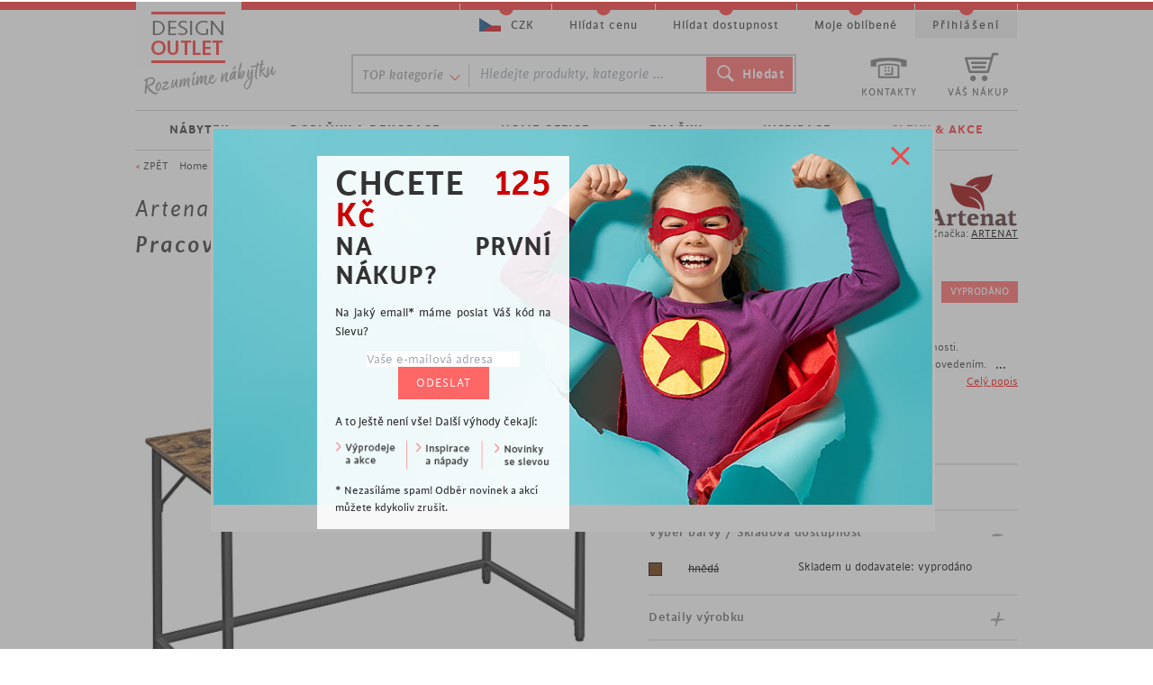

--- FILE ---
content_type: text/html; charset=utf-8
request_url: https://designoutlet.cz/pracovni-stul-noam-140-cm-hneda
body_size: 20920
content:




<!doctype html>
<html xmlns="http://www.w3.org/1999/xhtml" xml:lang="cs" lang="cs">
    <head>
        <meta content="text/html;charset=utf-8" http-equiv="Content-Type"> 
        <title>Pracovní stůl Noam, 140 cm, hnědá | DESIGN OUTLET</title> 

        <meta name="author" content="STARCON Group, s.r.o.">
        <meta content="width=device-width, initial-scale=1" name="viewport">
        <meta name="dcterms.rightsHolder" content="2008-2026, STARCON design, s.r.o.">       
        <meta name="google-site-verification" content="JwgAJ1SkkL-4-d6o-yilZRNjQOnQUDmf70ui55mNw94">
        <meta name="description" content="Pracovní stůl Noam dodá pracovně na originalitě a jedinečnosti. Produkt má stabilní podnož, která je specifická kovovým provedením. Stačí jen pohodlná židle a můžete s chutí pracovat.moderní pracovní stůldélka 140 cmpodnož z kovu v černé barvěstolová…">
        
        
        
        
        <link href="/css/new.css?v=17" media="screen" type="text/css" rel="stylesheet">
        
        
        <link href="/n-css" media="screen" type="text/css" rel="stylesheet">
        <script src="/js/jquery.libs0b.js?v=1.8" type="text/javascript"></script>
        <script src="/js/custom0713.js?v=17" type="text/javascript"></script>

        <link href="/css/no-purge.css" type="text/css" rel="stylesheet">
        <link href="/css/fe-index.css?v=17" type="text/css" rel="stylesheet">
        <link href="/css/index.css?v=17" type="text/css" rel="stylesheet">

        
        <link rel="shortcut icon" href="/favicon.ico">

        
            <link href="/css/mobile0608.css?v=17" media="screen" type="text/css" rel="stylesheet"> 
        
        <link rel="stylesheet" href="https://cdnjs.cloudflare.com/ajax/libs/font-awesome/6.5.2/css/all.min.css" integrity="sha512-SnH5WK+bZxgPHs44uWIX+LLJAJ9/2PkPKZ5QiAj6Ta86w+fsb2TkcmfRyVX3pBnMFcV7oQPJkl9QevSCWr3W6A==" crossorigin="anonymous" referrerpolicy="no-referrer">


        <!-- Inicializace datove vrstvy kontejneru -->
        <script type="text/javascript">
            dataLayer = [{
                    ga_uid: 'UA-19737532-1',
                    id_eshop: 10,
                    kod_meny: 'CZK',
                    conversion_id: '1052027992',
                    facebook_pixel: '782607865181832',
                    domena: 'designoutlet.cz',
                    isMobile: "0"
                }];
        </script>

        <script src="https://unpkg.com/naja@2/dist/Naja.min.js"></script>
        <script src="/js/netteForms.min.js?v=17"></script>
        <script src="/js/ProductsFilters.js?v=17" type="text/javascript"></script>
        
        <meta property="og:image" content="//www.docz.cz/i/pracovni-stul-noam-140-cm-hneda_158316.jpg">
<meta property="og:title" content="Pracovní stůl Noam, 140 cm, hnědá">
<meta property="og:description" content="Pracovní stůl Noam dodá pracovně na originalitě a jedinečnosti. Produkt má stabilní podnož, která je specifická kovovým provedením. Stačí jen pohodlná židle a můžete s chutí pracovat.moderní pracovní stůldélka 140 cmpodnož z kovu v černé barvěstolová…">


<script type="text/javascript">
    var remarketing_data = {
        ecomm_prodid: 'g28936',
        ecomm_pagetype: 'product',
        ecomm_totalvalue: '2290',
        ecomm_category: 'Kancelářské a pracovní stoly'
    };
    dataLayer.push({
        remarketing_data: window.remarketing_data,
        GAremarketing: true,
        facebook_produkt_view: true,
        produkt_content_ids: ['32557'],
        produkt_value: '2290',
        facebook_pridano_kosik: false,
        facebook_pridano_kosik_produkt: '',
        facebook_pridano_kosik_cena: '2290'
    });</script>
<script type="text/javascript">
/* <![CDATA[ */
var seznam_retargeting_id = 55271;
var seznam_itemId = "32557";
var seznam_pagetype = "offerdetail";
/* ]]> */
</script>
<script type="text/javascript" src="//c.imedia.cz/js/retargeting.js"></script>

        
        

    </head>


    <body class="
          "> 
        <!-- Google Tag Manager -->
        <noscript><iframe src="//www.googletagmanager.com/ns.html?id=GTM-XDHC"
                          height="0" width="0" style="display:none;visibility:hidden"></iframe></noscript>
        <script>(function(w, d, s, l, i) {
                w[l] = w[l] || [];
                w[l].push({
                    'gtm.start':
                            new Date().getTime(), event: 'gtm.js' 
                });
                var f = d.getElementsByTagName(s)[0],
                        j = d.createElement(s), dl = l != 'dataLayer' ? '&l=' + l : '';
                j.async = true;
                j.src =
                        '//www.googletagmanager.com/gtm.js?id=' + i + dl;
                f.parentNode.insertBefore(j, f);
            })(window, document, 'script', 'dataLayer', 'GTM-XDHC');</script>
        <!-- End Google Tag Manager -->

        <div id="fb-root"></div>
        <script type="text/javascript">
        (function(d, s, id) {
                var js, fjs = d.getElementsByTagName(s)[0];
                if (d.getElementById(id))
                    return;
                js = d.createElement(s);
                js.id = id;
                if ("cz" == 'sk')
                    js.src = "//connect.facebook.net/sk_SK/all.js#xfbml=1";
                else
                    js.src = "//connect.facebook.net/cs_CZ/all.js#xfbml=1";
                fjs.parentNode.insertBefore(js, fjs);
            }(document, 'script', 'facebook-jssdk'));
                
            window.fbAsyncInit = function() {
                FB.init({
                  appId      : 405303436308098,
                  cookie     : true,  // enable cookies to allow the server to access 
                                      // the session
                  xfbml      : true,  // parse social plugins on this page
                  version    : 'v2.2' // use version 2.2
                });
              };
        </script>
        
        
        <div class="bgBanner hide">
            <div class="bannerNovinky">
    <div class='wrap'>
        <div class='obsah'>
            <h3>
                <span>CHCETE</span> <span class="red">125 Kč</span><br>
                NA PRVNÍ NÁKUP?
            </h3>
            <p class='p'>
                Na jaký email* máme poslat Váš kód na Slevu?
            </p>
            <form action="" method="post" id="frm-odberNovinekForm">
            
            <input type="email" name="liame" placeholder="Vaše e-mailová adresa" id="frm-odberNovinekForm-odberNovinekForm-liame" required data-nette-rules='[{"op":":filled","msg":"Nezadali jste email"},{"op":":email","msg":"Email není validní"}]'> <input type="text" name="email" class="hide" id="frm-odberNovinekForm-odberNovinekForm-email">
            <input type="submit" name="odeslat" class="button svetly dopravaSipka" value="ODESLAT">
            <input type="hidden" name="_form_" value="odberNovinekForm"><input type="hidden" name="typ" value="odber_novinek"></form>

            <p class='p'>
                A to ještě není vše! Další výhody čekají:
            </p>
            <img src='//www.docz.cz/img/banner/pop_uvod_vyhody.png'>
            <p class='podminky'>* Nezasíláme spam! Odběr novinek a akcí<br/> můžete kdykoliv zrušit.
        </div>
        <span class="close"></span>
        <div class="cleaner"></div>
    </div>
</div>
        </div>
        
        
        <div class="my-container center" id="eshop10">



<div id="contentDetail" class="fullwidth contentDetailProduct" itemscope itemtype="http://schema.org/Product">
    
    <div style="margin-bottom: 10px;">
            </div>
    
    
    <span class="category hide">Designový nábytek &gt; Stoly &gt; Kancelářské a pracovní stoly</span>
    <div id="znacka">
        <a class="obr" href="/artenat">
            <img src="//www.docz.cz/img/znacka/512.jpg" alt="Artenat">
        </a>
        <span class="popis">
            Značka: <a href="/artenat" itemprop="brand">ARTENAT</a>
        </span>
    </div>
    <div id="drobNav">
        < <a href="javascript:void(0);" onclick="window.history.back();">ZPĚT</a> &nbsp;&nbsp; <a href="/">Home</a> / <a href="/nabytek">Designový nábytek</a> / <a href="/stoly">Stoly</a> / <a href="/kancelarske-pracovni-stoly">Kancelářské a pracovní stoly</a> / <span class="seda3">Pracovní stůl Noam, 140 cm, hnědá</span>
    </div>
    <div id="produktNadpis">
        <h1 class="h1 fn" itemprop="name">
            Artenat<br>
                <strong>Pracovní stůl Noam</strong>, 
                 140 cm, hnědá
        </h1>
    </div>
    <div id="produktDetail" >
        <div id="produktNahled" class="spotlight-group">
            <div id="obrDetail">
                

                
                <button onclick="$('#obrNahled a.i1 img').click()" class="user-select bg-transparent outline-none border-0">
                    <img src="//www.docz.cz/i/pracovni-stul-noam-140-cm-hneda_d-158316.jpg" alt="Pracovní stůl Noam, 140 cm, hnědá - 1" title="Pracovní stůl Noam, 140 cm, hnědá - 1" data-pos="1">
                </button>

                

                
                
                     
                    <span class=" vyprodanoStitek" title="VYPRODÁNO">VYPRODÁNO</span>
            </div>
            <div class="cleaner"></div>
            <div id="obrNahled">
                <a href="//www.docz.cz/i/pracovni-stul-noam-140-cm-hneda_158316.jpg" title="Pracovní stůl Noam, 140 cm, hnědá - 1" data-title="Pracovní stůl Noam, 140 cm, hnědá - 1" data-lightbox="lightbox" class="lbox i1 spotlight" data-d_nahled="//www.docz.cz/i/pracovni-stul-noam-140-cm-hneda_d-158316.jpg" data-pos="1"><img src="//www.docz.cz/i/pracovni-stul-noam-140-cm-hneda_mid-158316.jpg" alt="Pracovní stůl Noam, 140 cm, hnědá - 1" title="Pracovní stůl Noam, 140 cm, hnědá - 1"><span class="lupa"></span><span class="ruzovaHover"></span></a>
                <a href="//www.docz.cz/i/pracovni-stul-noam-140-cm-hneda_158317.jpg" title="Pracovní stůl Noam, 140 cm, hnědá - 2" data-title="Pracovní stůl Noam, 140 cm, hnědá - 2" data-lightbox="lightbox" class="lbox i2 spotlight" data-d_nahled="//www.docz.cz/i/pracovni-stul-noam-140-cm-hneda_d-158317.jpg" data-pos="2"><img src="//www.docz.cz/i/pracovni-stul-noam-140-cm-hneda_mid-158317.jpg" alt="Pracovní stůl Noam, 140 cm, hnědá - 2" title="Pracovní stůl Noam, 140 cm, hnědá - 2"><span class="lupa"></span><span class="ruzovaHover"></span></a>
                <a href="//www.docz.cz/i/pracovni-stul-noam-140-cm-hneda_158318.jpg" title="Pracovní stůl Noam, 140 cm, hnědá - 3" data-title="Pracovní stůl Noam, 140 cm, hnědá - 3" data-lightbox="lightbox" class="lbox i3 spotlight" data-d_nahled="//www.docz.cz/i/pracovni-stul-noam-140-cm-hneda_d-158318.jpg" data-pos="3"><img src="//www.docz.cz/i/pracovni-stul-noam-140-cm-hneda_mid-158318.jpg" alt="Pracovní stůl Noam, 140 cm, hnědá - 3" title="Pracovní stůl Noam, 140 cm, hnědá - 3"><span class="lupa"></span><span class="ruzovaHover"></span></a>
                <a href="//www.docz.cz/i/pracovni-stul-noam-140-cm-hneda_158319.jpg" title="Pracovní stůl Noam, 140 cm, hnědá - 4" data-title="Pracovní stůl Noam, 140 cm, hnědá - 4" data-lightbox="lightbox" class="lbox i4 spotlight" data-d_nahled="//www.docz.cz/i/pracovni-stul-noam-140-cm-hneda_d-158319.jpg" data-pos="4"><img src="//www.docz.cz/i/pracovni-stul-noam-140-cm-hneda_mid-158319.jpg" alt="Pracovní stůl Noam, 140 cm, hnědá - 4" title="Pracovní stůl Noam, 140 cm, hnědá - 4"><span class="lupa"></span><span class="ruzovaHover"></span></a>
                <a href="//www.docz.cz/i/pracovni-stul-noam-140-cm-hneda_158320.jpg" title="Pracovní stůl Noam, 140 cm, hnědá - 5" data-title="Pracovní stůl Noam, 140 cm, hnědá - 5" data-lightbox="lightbox" class="hide i5 spotlight" data-d_nahled="//www.docz.cz/i/pracovni-stul-noam-140-cm-hneda_d-158320.jpg" data-pos="5"><img src="//www.docz.cz/i/pracovni-stul-noam-140-cm-hneda_mid-158320.jpg" alt="Pracovní stůl Noam, 140 cm, hnědá - 5" title="Pracovní stůl Noam, 140 cm, hnědá - 5"><span class="lupa"></span><span class="ruzovaHover"></span></a>
                <div class='zobrazitDalsi' onclick="$('#obrNahled a.i5 img').trigger('click');">
                    <span class="cislovka">+3</span> 
                    <span class="t">DALŠÍ FOTOGRAFIE</span>
                </div>
                <a href="//www.docz.cz/i/pracovni-stul-noam-140-cm-hneda_158321.jpg" title="Pracovní stůl Noam, 140 cm, hnědá - 6" data-title="Pracovní stůl Noam, 140 cm, hnědá - 6" data-lightbox="lightbox" class="hide i6 spotlight" data-d_nahled="//www.docz.cz/i/pracovni-stul-noam-140-cm-hneda_d-158321.jpg" data-pos="6"><img src="//www.docz.cz/i/pracovni-stul-noam-140-cm-hneda_mid-158321.jpg" alt="Pracovní stůl Noam, 140 cm, hnědá - 6" title="Pracovní stůl Noam, 140 cm, hnědá - 6"><span class="lupa"></span><span class="ruzovaHover"></span></a>
                <a href="//www.docz.cz/i/pracovni-stul-noam-140-cm-hneda_158322.jpg" title="Pracovní stůl Noam, 140 cm, hnědá - 7" data-title="Pracovní stůl Noam, 140 cm, hnědá - 7" data-lightbox="lightbox" class="hide i7 spotlight" data-d_nahled="//www.docz.cz/i/pracovni-stul-noam-140-cm-hneda_d-158322.jpg" data-pos="7"><img src="//www.docz.cz/i/pracovni-stul-noam-140-cm-hneda_mid-158322.jpg" alt="Pracovní stůl Noam, 140 cm, hnědá - 7" title="Pracovní stůl Noam, 140 cm, hnědá - 7"><span class="lupa"></span><span class="ruzovaHover"></span></a>
            </div>
            <div class="cleaner"></div>
            <br>
            <div class="fb-like" data-width="400" data-show-faces="false" data-send="true"></div>
        </div>
        <div id="produktPopis">
            <div class='stitkyWrap'>    
                <div class="wrap">
                    
                    <div class="vyprodano stitek fade">VYPRODÁNO</div>

                </div>
            </div>
            <div class="nadpis">
                <strong>Pracovní stůl Noam</strong>, 
                 140 cm, hnědá
            </div>
            <div class="popisNahled">
                <div><p>Pracovní stůl Noam dodá pracovně na originalitě a jedinečnosti. Produkt má stabilní podnož, která je specifická kovovým provedením. Stačí jen pohodlná židle a můžete s chutí pracovat.</p><ul><li>moderní pracovní stůl</li><li>délka 140 cm</li><li>podnož z kovu v černé barvě</li><li>stolová deska z MDF v hnědém odstínu</li><li>hodí se do pracovny či ložnice</li></ul></div>
                <span class='atd'>...</span>
                <a href='javascript:void(0);' onclick='$("html, body").animate({ scrollTop: $("#popisText").offset().top-50 }, 800);' class='dalsi'>Celý popis</a>
            </div>
                        
            
<table class='priceList' itemprop="offers" itemscope itemtype="http://schema.org/Offer">
    <tbody>
        
        <tr class="akcniCena">
            <td>
                Cena s DPH 21%
            </td>
            <td>
                    <meta itemprop="priceCurrency" content="CZK">
                <span class="disabled" itemprop="price">2,290</span>
                <span class="cislo"><span>2 290 <span class="mena">Kč</span></span> </span>
                <br>
                <span class='bezDph'>(<span>1 893 <span class="mena">Kč</span></span> bez DPH)</span>
            </td>
        </tr>


        

        
        
        
        
        
        
        
        
    </tbody>
</table>






            <form action="" method="post" id="frm-doKosiku">

            <div class="objednat">
                

                        Zboží je momentálně <strong>VYPRODANÉ</strong>.
                    



            </div>

            <div class='detailyVyrobku'>
                <div class='blok i1 open'>
                    <div class='blokNadpis'>
                        Výběr barvy / Skladová dostupnost
                        <span class='znamenko sprite'></span>
                    </div>
                    <div class='obsah'>
                        <div class='wrap'>
                            <table class='barvy'>
                                <tbody>
                                        
                                    
                                    <tr class="colors posledni nedostupny" title="výchozí sklad: Sklad OUTLET INTERNÍ">
                                        <td class="colorBox">
                                            <label for="frmformDoKosiku-varianta-1">
                                                <span class="color" style="background-color:#663100;"></span>
                                            </label>
                                            <span class="nedostupna desc">
                                                
                                                                                   <label for="frmformDoKosiku-varianta-1">hnědá</label>
                                            </span>
                                        </td>
                                        <td>
                                                                                        Skladem u dodavatele: vyprodáno
                                            <span class="availability hide">out_of_stock</span>
                                        </td>

                                    </tr>
                                </tbody>
                            </table>
                        </div>
                    </div>
                </div>
                <div class='blok i2 close'>
                    <div class='blokNadpis'>
                        Detaily výrobku
                        <span class='znamenko sprite'></span>
                    </div>
                    <div class='obsah rozmery'>
                        <div class='wrap'>
                            <strong>Základní rozměry</strong>
                            <ul>
                                <li>
                                    
                                    výška = 75 cm, 

                                    šířka = 60 cm, 

                                    hloubka = 140 cm
                                </li>
                            </ul>
                            <strong>Použitý materiál</strong>
                            <ul>
                                <li>kov</li>
                                <li>MDF</li>
                            </ul>
                        </div>
                    </div>
                </div>
                <div class='blok i3 close'>
                    <div class='blokNadpis'>
                        Jak vám zboží doručíme
                        <span class='znamenko sprite'></span>
                    </div>
                    <div class='obsah doprava'>
                        <div class='wrap'>
                            <strong>Osobní vyzvednutí</strong>
                            <table>
                                <tbody>
                                    <tr>
                                        <td><span>pobočka Praha 9</span></td>
                                        <td>ZDARMA</td>
                                    </tr>
                                </tbody>
                            </table>
                            <strong>Přeprava k Vám na adresu</strong>
                            <table>
                                <tbody>
                                    <tr>
                                        <td><span>přepravní společnost</span></td>
                                        <td>
                                                
                                        </td>
                                </tbody>
                            </table>
                        </div>
                    </div>
                </div>
            </div>
            

            <input type="hidden" name="_form_" value="doKosiku"><input type="hidden" name="produktId" value="28936"><input type="hidden" name="isDarek" value="0"><input type="hidden" name="isGenius" value="0"><!--[if IE]><input type=IEbug disabled style="display:none"><![endif]-->
</form>


        </div>
        <div class="cleaner"></div>


        
        <div class="cleaner"></div>
        
        <div id="popisText">
            <div>
                <ul class="vrch">
                    <li id="detailPopisZakladniTab" class="popis active">
                        <span>POPIS</span>
                    </li>
                    <li id="detailPopisParametryTab" class="parametry">
                        <span>ROZMĚRY / MATERIÁL</span>
                    </li>
                    <li id="detailPopisDotazTab" class="dotaz">
                        <span>ZEPTEJTE SE</span>
                    </li>
                </ul>
            </div>
            <div class="popisObsah description" id="detailPopisZakladniTab_">
                <p class='nadpis'>POPIS VÝROBKU</p>
                <div class='wrap'>
                    <div class="text" itemprop="description">
                        <p>Pracovní stůl Noam dodá pracovně na originalitě a jedinečnosti. Produkt má stabilní podnož, která je specifická kovovým provedením. Stačí jen pohodlná židle a můžete s chutí pracovat.</p><ul><li>moderní pracovní stůl</li><li>délka 140 cm</li><li>podnož z kovu v černé barvě</li><li>stolová deska z MDF v hnědém odstínu</li><li>hodí se do pracovny či ložnice</li></ul>
                            <p>Výrobek je primárně určený do obytných interiérů.</p>
                    </div>
                    <div class="znacka">
                        <img src="//www.docz.cz/img/procnabytekodnas_cz.jpg" alt="Proč nábytek od nás">
                    </div>
                <div class="cleaner"></div>
                </div>

            </div>
            <div class="popisObsah" id="detailPopisParametryTab_">
                <p class='nadpis'>PARAMETRY VÝROBKU</p>
                <div class='wrap'>
                    <table class="parametry">
                        <tbody>
                            <tr class="rozmer">
                                <td rowspan="4">Základní<br /> rozměry</td>
                            </tr>
                            <tr class="rozmery border-bottom">
                                <td>výška</td>
                                <td>75 cm</td>
                            </tr>
                            <tr class="rozmery border-bottom">
                                <td>šířka</td>
                                <td>60 cm</td>
                            </tr>
                            <tr class="last rozmery border-bottom">
                                <td>hloubka</td>
                                <td>140 cm</td>
                            </tr>
                            <tr class="material">
                                <td>Materiál</td>
                                <td colspan="2">
                                    <ul class="cervenySeznam">
                                        <li>kov</li>
                                        <li>MDF</li>
                                    </ul>
                                </td>
                            </tr>
                        </tbody>
                    </table>
                </div>
            </div>
            <!--  -----DISKUZE-----  -->
            <div class="popisObsah" id="detailPopisDotazTab_">
                <div class='wrap'>
                    <form action="#dotaz" method="post" id="frm-dotaz">
                            <p class="seda">Pokud jste nenašli odpověď na svůj dotaz, využijte dotazovací formulář:</p>


                            <div class="dotaz !h-auto grid grid-cols-1 xs:grid-cols-4">
                                <span id="dotazFormIcon" class="!float-none"></span>

                                <div class="former grid xs:col-span-3 grid-cols-1 xs:grid-cols-2 gap-2 pt-4
                                ">
                                    <div class="name">
                                        <input type="text" name="jmeno" placeholder="Jméno" id="frm-formDotaz-formDotaz-jmeno" required data-nette-rules='[{"op":":filled","msg":"Vyplňte prosím své jméno"}]'>
                                    </div>
                                    <div class="email">
                                        <input type="text" name="liame" placeholder="E-mail" id="frm-formDotaz-formDotaz-liame" data-nette-rules='[{"op":":filled","rules":[{"op":":email","msg":"Zadejte prosím správný formát e-mailu"}],"control":"liame"}]'>
                                    </div>
                                    <div class="message col-span-full">
                                        <textarea name="dotaz" cols="57" rows="5" placeholder="Váš dotaz" id="frm-formDotaz-formDotaz-dotaz" required data-nette-rules='[{"op":":filled","msg":"Napište prosím svůj dotaz."}]'></textarea>
                                    </div>
                                    <div class="submit">
                                        <input type="submit" name="send" class="prihlasitSubmit" value="Odeslat">
                                    </div>
                                </div>
                                
                            </div>
                    
                    <input type="hidden" name="_form_" value="dotaz"></form>

                </div>
            </div>
        </div>
        
        <section class="podobneProdukty produkty5 !h-auto !w-full !ml-0 novinky">
            <div class="nadpis">
                <h2>Vybíráme pro Vás</h2>
                <div class="line"></div>
            </div>
            <div class='subnadpis '>jsme rádi, že jste se přidali k milovníkům dobrého designu</div>
                        
           

            <div class="splide productSliderSection " role="group" >
                <div class="splide__track">
                    <ul class="splide__list">
                            <li class="splide__slide ">                                
<a href='/pracovni-stul-meliss-160-cm-borovice' class='pr !w-full !m-0 flex  justify-center'>
    <span class="nahled">
        <img src="//www.docz.cz/i/pracovni-stul-meliss-160-cm-borovice_s2-76866.jpg" alt="Pracovní stůl Meliss, 160 cm, borovice" width="160" height="160"  class="m-auto">
    </span>
    <span class='cena'>
        <span>10 690 <span class="mena">Kč</span></span>
        
    </span>
    <span class='nazev !h-[39px]'>Pracovní stůl Meliss, 160 cm, borovice</span>

        <span class="posledniKusy tag" title="POSLEDNÍ KUSY">POSLEDNÍ KUSY</span>
</a>                            </li>
                            <li class="splide__slide ">                                
<a href='/psaci-stul-brian-120-cm-bila' class='pr !w-full !m-0 flex  justify-center'>
    <span class="nahled">
        <img src="//www.docz.cz/i/psaci-stul-brian-120-cm-bila_s2-120887.jpg" alt="Psací stůl Brian, 120 cm, bílá" width="160" height="160"  class="m-auto">
    </span>
    <span class='cena'>
        <span>2 890 <span class="mena">Kč</span></span>
        
    </span>
    <span class='nazev !h-[39px]'>Psací stůl Brian, 120 cm, bílá</span>

        <span class="posledniKusy tag" title="POSLEDNÍ KUSY">POSLEDNÍ KUSY</span>
</a>                            </li>
                            <li class="splide__slide ">                                
<a href='/psaci-stul-samo-120-cm-sonoma-dub-seda' class='pr !w-full !m-0 flex  justify-center'>
    <span class="nahled">
        <img src="//www.docz.cz/i/psaci-stul-samo-120-cm-sonoma-dub-seda_s2-57149.jpg" alt="Psací stůl Samo, 120 cm, Sonoma dub/šedá" width="160" height="160"  class="m-auto">
    </span>
    <span class='cena'>
        <span>5 790 <span class="mena">Kč</span></span>
        
    </span>
    <span class='nazev !h-[39px]'>Psací stůl Samo, 120 cm, Sonoma dub/šedá</span>

        <span class="posledniKusy tag" title="POSLEDNÍ KUSY">POSLEDNÍ KUSY</span>
</a>                            </li>
                            <li class="splide__slide ">                                
<a href='/konzolovy-stul-kaja-120-cm' class='pr !w-full !m-0 flex  justify-center'>
    <span class="nahled">
        <img src="//www.docz.cz/i/konzolovy-stul-kaja-120-cm_s2-67875.jpg" alt="Konzolový stůl Kaja, 120 cm" width="160" height="160"  class="m-auto">
    </span>
    <span class='cena'>
        <span>7 490 <span class="mena">Kč</span></span>
        
    </span>
    <span class='nazev !h-[39px]'>Konzolový stůl Kaja, 120 cm</span>

        <span class="posledniKusy tag" title="POSLEDNÍ KUSY">POSLEDNÍ KUSY</span>
</a>                            </li>
                    </ul>
                </div>
            </div>


                
        </section>

    </div>
</div>





            <div id="sidebar" class="Produkt">





            </div>


            <div id="head">
                <div id="viz">

                    
                </div>
                
            </div>


            <div class="cleaner"></div>
        </div>

        <div id="headerWrap">
            <div id="header">
                <div class="my-container">
                    <a name="slide_up"></a>
                    <a href="/" class="l10 sprite" id="logo" title='Designový nábytek a doplňky'></a>
                    
                    <ul class="staticMenu">
                        <li class='kontakty'>
                            <a href="/zakaznicke-centrum">
                                <span class='icon sprite'></span> <br>
                                <span class='t'>KONTAKTY</span>
                            </a>
                        </li>
                        <li class="basket">
                            <a href="/objednavka/kosik">
                                <span class='icon '></span> <br>
                                <span class="icon sprite"></span>
                                <span class='t'>VÁŠ NÁKUP</span>
                            </a>
                        </li>
                    </ul>

                            <div id="searchBlock">
                                <div id="topKategorie">
                                    <span>TOP kategorie</span>
                                    <ul>
                                        <li class="red">
                                            <a href="/kancelarske-zidle">Kancelářské židle</a>
                                        </li>
                                        <li class="red">
                                            <a href="/vesaky">Věšáky, stojany</a>
                                        </li>
                                        <li class="red">
                                            <a href="/jidelni-zidle">Jídelní židle</a>
                                        </li>
                                        <li class="red">
                                            <a href="/botniky-nabytek">Botníky</a>
                                        </li>
                                        <li class="red">
                                            <a href="/pohovky-a-sedacky">Pohovky a sedačky</a>
                                        </li>
                                        <li class="red">
                                            <a href="/regaly">Regály</a>
                                        </li>
                                        <li>
                                            <a href="/komody">Komody</a>
                                        </li>
                                        <li>
                                            <a href="/obrazy-na-zed">Obrazy na stěnu</a>
                                        </li>
                                        <li>
                                            <a href="/stolky">Stolky</a>
                                        </li>
                                        <li>
                                            <a href="/vazy-a-kvetinace">Vázy a květináče</a>
                                        </li>
                                        <li>
                                            <a href="/stoly">Stoly</a>
                                        </li>
                                        <li>
                                            <a href="/svicny">Svícny</a>
                                        </li>
                                        <li>
                                            <a href="/postele">Postele</a>
                                        </li>
                                        <li>
                                            <a href="/interierove-dekorace">Interiérové dekorace</a>
                                        </li>
                                        <li>
                                            <a href="/barove-zidle">Barové židle</a>
                                        </li>
                                        <li>
                                            <a href="/svetla-lampy">Světla &amp; Lampy</a>
                                        </li>
                                        <li>
                                            <a href="/lavice">Lavice</a>
                                        </li>
                                        <li>
                                            <a href="/misy-a-dozy">Mísy a dózy</a>
                                        </li>
                                        <li>
                                            <a href="/zahradni-nabytek-kresla">Zahradní nábytek</a>
                                        </li>
                                        <li>
                                            <a href="/taburetky">Taburetky</a>
                                        </li>
                                    </ul>
                                </div>
                                <div class="wrap">
                                    <form action="/vyhledavani" method="get">
                                        <div class="form">
                                            <input placeholder="Hledejte produkty, kategorie ..." class="text" type="text" value="" name="q" id="q" size="27">
                                            <input class="search sprite box-border" type="submit" value="Hledat">
                                        </div>
                                    </form>
                                </div>
                            </div>
                    
                    <div class='mobile-menu hide'></div>
                </div>
            </div>

                <div class="rozcestnikWrap">
                    <div class="center">
                        <ul class="topMenu flex justify-evenly cz">
                            <li class="uroven2 group i1">
                                
                                <a href="/nabytek" class="has-arrow">NÁBYTEK</a>
                                <div class="uroven3  !py-0 !w-full">
                                    
                                    <div class="flex justify-between " >
                                            
                                              
                                            
                                            <div class="col-item py-4">
                                                
                                                    <div class="blok !float-none !border-none !p-0  !h-auto i1">
                                                        
                                                        <strong>
                                                             <a href="/designovy-nabytek-obyvaci-pokoj">Obývací pokoj</a> 
                                                        </strong>
                                                        <ul class="uroven4">
                                                            <li>
                                                                <a href="/pohovky-a-sedacky">Pohovky a sedačky</a>
                                                            </li>
                                                            <li>
                                                                <a href="/kresla">Křesla</a>
                                                            </li>
                                                            <li>
                                                                <a href="/taburetky">Taburetky a sedací vaky</a>
                                                            </li>
                                                            <li>
                                                                <a href="/konferencni-stolky">Konferenční stolky</a>
                                                            </li>
                                                            <li>
                                                                <a href="/tv-stolky">TV stolky</a>
                                                            </li>
                                                            <li>
                                                                <a href="/komody">Komody</a>
                                                            </li>
                                                            <li>
                                                                <a href="/skrine">Skříně a skříňky</a>
                                                            </li>
                                                            <li class="vice">
                                                                <a href="/designovy-nabytek-obyvaci-pokoj">více kategorií <span>›</span></a>
                                                            </li>
                                                        </ul>

                                                        
                                                    

                                            </div>
                                            
                                            
                                            
                                            
                                            <div class="col-item py-4">
                                                
                                                    
                                                        
                                                        <strong>
                                                             <a href="/designovy-nabytek-predsin">Předsíň</a> 
                                                        </strong>
                                                        <ul class="uroven4">
                                                            <li>
                                                                <a href="/vesaky">Věšáky</a>
                                                            </li>
                                                            <li>
                                                                <a href="/botniky-nabytek">Botníky</a>
                                                            </li>
                                                            <li>
                                                                <a href="/lavice-do-predsine">Lavice do předsíně</a>
                                                            </li>
                                                            <li>
                                                                <a href="/skrinky-na-nozickach">Šatní skříně</a>
                                                            </li>
                                                        </ul>

                                                        
                                                    </div>

                                            </div>
                                            
                                            
                                            
                                            
                                            <div class="col-item py-4">
                                                
                                                    <div class="blok !float-none !border-none !p-0  !h-auto i2">
                                                        
                                                        <strong>
                                                             <a href="/designovy-nabytek-pracovna-kancelar">Pracovna & kancelář</a> 
                                                        </strong>
                                                        <ul class="uroven4">
                                                            <li>
                                                                <a href="/kancelarske-pracovni-stoly">Pracovní stoly</a>
                                                            </li>
                                                            <li>
                                                                <a href="/kancelarska-kresla">Kancelářská křesla</a>
                                                            </li>
                                                            <li>
                                                                <a href="/kancelarske-zidle">Kancelářské židle</a>
                                                            </li>
                                                            <li>
                                                                <a href="/jednaci-zidle">Jednací židle</a>
                                                            </li>
                                                            <li>
                                                                <a href="/regaly">Regály</a>
                                                            </li>
                                                            <li>
                                                                <a href="/ulozne-krabice">Úložné krabice a boxy</a>
                                                            </li>
                                                            <li>
                                                                <a href="/nastenne-police">Nástěnné police</a>
                                                            </li>
                                                            <li class="vice">
                                                                <a href="/designovy-nabytek-pracovna-kancelar">více kategorií <span>›</span></a>
                                                            </li>
                                                        </ul>

                                                        
                                                    

                                            </div>
                                            
                                            
                                            
                                            
                                            <div class="col-item py-4">
                                                
                                                    
                                                        
                                                        <strong>
                                                             <a href="/nabytek-ulozne-prostory">Úložné prostory</a> 
                                                        </strong>
                                                        <ul class="uroven4">
                                                            <li>
                                                                <a href="/ulozne-krabice">Úložné krabice a boxy</a>
                                                            </li>
                                                            <li>
                                                                <a href="/nastenne-police">Nástěnné police</a>
                                                            </li>
                                                            <li>
                                                                <a href="/policove-regaly">Policové regály</a>
                                                            </li>
                                                            <li>
                                                                <a href="/poschodove-regaly">Poschoďové regály</a>
                                                            </li>
                                                        </ul>

                                                        
                                                    </div>

                                            </div>
                                            
                                            
                                            
                                            
                                            <div class="col-item py-4">
                                                
                                                    <div class="blok !float-none !border-none !p-0  !h-auto i3">
                                                        
                                                        <strong>
                                                             <a href="/designovy-nabytek-jidelna-bar">Jídelna & bar</a> 
                                                        </strong>
                                                        <ul class="uroven4">
                                                            <li>
                                                                <a href="/jidelni-stoly">Jídelní stoly</a>
                                                            </li>
                                                            <li>
                                                                <a href="/sklenene-stoly">Skleněné stoly</a>
                                                            </li>
                                                            <li>
                                                                <a href="/rozkladaci-stoly">Rozkládací velké stoly</a>
                                                            </li>
                                                            <li>
                                                                <a href="/jidelni-zidle">Jídelní židle</a>
                                                            </li>
                                                            <li>
                                                                <a href="/jidelni-lavice">Jídelní lavice</a>
                                                            </li>
                                                            <li>
                                                                <a href="/barove-stoly">Barové stoly</a>
                                                            </li>
                                                            <li>
                                                                <a href="/barove-zidle">Barové židle</a>
                                                            </li>
                                                            <li class="vice">
                                                                <a href="/designovy-nabytek-jidelna-bar">více kategorií <span>›</span></a>
                                                            </li>
                                                        </ul>

                                                        
                                                    

                                            </div>
                                            
                                            
                                            
                                            
                                            <div class="col-item py-4">
                                                
                                                    
                                                        
                                                        <strong>
                                                             <a href="/gaming-zone">GAMING ZONE</a> 
                                                        </strong>
                                                        <ul class="uroven4">
                                                            <li>
                                                                <a href="/herni-zidle">Herní židle</a>
                                                            </li>
                                                            <li>
                                                                <a href="/herni-stoly">Herní stoly</a>
                                                            </li>
                                                        </ul>

                                                        
                                                    </div>

                                            </div>
                                            
                                            
                                            
                                            
                                            <div class="col-item py-4">
                                                
                                                    <div class="blok !float-none !border-none !p-0  !h-auto i4">
                                                        
                                                        <strong>
                                                             <a href="/designovy-nabytek-loznice">Ložnice</a> 
                                                        </strong>
                                                        <ul class="uroven4">
                                                            <li>
                                                                <a href="/postele">Postele</a>
                                                            </li>
                                                            <li>
                                                                <a href="/designova-lehatka">Designová lehátka</a>
                                                            </li>
                                                            <li>
                                                                <a href="/rozkladaci-pohovky">Rozkládací pohovky</a>
                                                            </li>
                                                            <li>
                                                                <a href="/nocni-stolky">Noční stolky</a>
                                                            </li>
                                                            <li>
                                                                <a href="/komody">Komody</a>
                                                            </li>
                                                            <li>
                                                                <a href="/skrine">Skříně a skříňky</a>
                                                            </li>
                                                        </ul>

                                                            <a href="/herni-zidle">
                                                                <img  src="//www.docz.cz/img/pages/menu/nabytek_cz.jpg">
                                                            </a>
                                                        
                                                    </div>

                                            </div>
                                            
                                            
                                            
                                            
                                            <div class="col-item py-4">
                                                
                                                    <div class="blok !float-none !border-none !p-0  !h-auto i5">
                                                        
                                                        <strong>
                                                             <span>Oblíbené</span> kategorie 
                                                        </strong>
                                                        <ul class="uroven4">
                                                            <li>
                                                                <a href="/kancelarska-kresla">Kancelářská křesla</a>
                                                            </li>
                                                            <li>
                                                                <a href="/kancelarske-pracovni-stoly">Pracovní stoly</a>
                                                            </li>
                                                            <li>
                                                                <a href="/barove-zidle">Barovky</a>
                                                            </li>
                                                            <li>
                                                                <a href="/kresla">Křesla</a>
                                                            </li>
                                                            <li>
                                                                <a href="/pohovky-a-sedacky">Pohovky a sedačky</a>
                                                            </li>
                                                            <li>
                                                                <a href="/komody">Komody</a>
                                                            </li>
                                                            <li>
                                                                <a href="/skrine">Skříně a skříňky</a>
                                                            </li>
                                                            <li>
                                                                <a href="/vesaky">Věšáky a stojany</a>
                                                            </li>
                                                            <li>
                                                                <a href="/regaly">Regály</a>
                                                            </li>
                                                        </ul>

                                                        
                                                    

                                            </div>
                                            
                                            
                                            
                                            
                                            <div class="col-item py-4">
                                                
                                                    
                                                        
                                                        <strong>
                                                             <span>Oblíbený</span> výběr 
                                                        </strong>
                                                        <ul class="uroven4">
                                                            <li>
                                                                <a href="/konferencni-stolky">Konferenční stolky</a>
                                                            </li>
                                                            <li>
                                                                <a href="/nemy-sluha">Němý sluha</a>
                                                            </li>
                                                            <li>
                                                                <a href="/nastenne-police">Nástěnné police</a>
                                                            </li>
                                                        </ul>

                                                        
                                                    </div>

                                            </div>
                                            
                                    </div>

                                    <a class="btn absolute right-0 bottom-0" href="/nabytek">Nábytek přehledně &gt;&gt;</a>
                                    
                                </div>
                            </li>
                            <li class="uroven2 group i2">
                                
                                <a href="/bytove-doplnky" class="has-arrow">DOPLŇKY &amp; DEKORACE</a>
                                <div class="uroven3  !py-0 !w-full">
                                    
                                    <div class="flex justify-between " >
                                            
                                              
                                            
                                            <div class="col-item py-4">
                                                
                                                    <div class="blok !float-none !border-none !p-0  !h-auto i1">
                                                        
                                                        <strong>
                                                             <a href="/bytove-doplnky-kuchyne-jidelna">Kuchyně & jídelna</a> 
                                                        </strong>
                                                        <ul class="uroven4">
                                                            <li>
                                                                <a href="/hodiny-globusy">Hodiny</a>
                                                            </li>
                                                            <li>
                                                                <a href="/misy-a-dozy">Mísy a dózy</a>
                                                            </li>
                                                            <li>
                                                                <a href="/podnosy-a-podtacky">Podnosy a etažéry</a>
                                                            </li>
                                                            <li>
                                                                <a href="/kuchynske-pomucky">Kuchyňské pomůcky</a>
                                                            </li>
                                                            <li>
                                                                <a href="/pomucky-pro-barmany">Barmanské pomůcky</a>
                                                            </li>
                                                            <li>
                                                                <a href="/konvice-a-karafy">Konvice a karafy</a>
                                                            </li>
                                                            <li>
                                                                <a href="/kvetinace">Květináče</a>
                                                            </li>
                                                            <li class="vice">
                                                                <a href="/bytove-doplnky-kuchyne-jidelna">více kategorií <span>›</span></a>
                                                            </li>
                                                        </ul>

                                                        
                                                    

                                            </div>
                                            
                                            
                                            
                                            
                                            <div class="col-item py-4">
                                                
                                                    
                                                        
                                                        <strong>
                                                             <a href="/doplnky-dekorace-fotoramecky-obrazy">Rámečky a obrazy</a> 
                                                        </strong>
                                                        <ul class="uroven4">
                                                            <li>
                                                                <a href="/nastenne-ramecky">Nástěnné fotorámečky</a>
                                                            </li>
                                                            <li>
                                                                <a href="/stolni-ramecky">Stolní fotorámečky</a>
                                                            </li>
                                                            <li>
                                                                <a href="/obrazy">Obrazy</a>
                                                            </li>
                                                        </ul>

                                                        
                                                    </div>

                                            </div>
                                            
                                            
                                            
                                            
                                            <div class="col-item py-4">
                                                
                                                    <div class="blok !float-none !border-none !p-0  !h-auto i2">
                                                        
                                                        <strong>
                                                             <a href="/doplnky-dekorace-obyvaci-pokoj">Obývací pokoj</a> 
                                                        </strong>
                                                        <ul class="uroven4">
                                                            <li>
                                                                <a href="/vazy-a-kvetinace">Vázy a květináče</a>
                                                            </li>
                                                            <li>
                                                                <a href="/obrazy">Obrazy</a>
                                                            </li>
                                                            <li>
                                                                <a href="/dekorativni-polstare">Dekorativní polštáře</a>
                                                            </li>
                                                            <li>
                                                                <a href="/hodiny-globusy">Hodiny</a>
                                                            </li>
                                                            <li>
                                                                <a href="/interierove-dekorace">Interiérové dekorace</a>
                                                            </li>
                                                            <li>
                                                                <a href="/svicny">Svícny</a>
                                                            </li>
                                                            <li>
                                                                <a href="/stojany-na-sperky">Stojany na šperky</a>
                                                            </li>
                                                            <li class="vice">
                                                                <a href="/doplnky-dekorace-obyvaci-pokoj">více kategorií <span>›</span></a>
                                                            </li>
                                                        </ul>

                                                        
                                                    

                                            </div>
                                            
                                            
                                            
                                            
                                            <div class="col-item py-4">
                                                
                                                    
                                                        
                                                        <strong>
                                                             <a href="/dekorace-doplnky-svicny-svicky">Svícny a svíčky</a> 
                                                        </strong>
                                                        <ul class="uroven4">
                                                            <li>
                                                                <a href="/cajove-svicny">Čajové svícny</a>
                                                            </li>
                                                            <li>
                                                                <a href="/stolni-svicny">Stolní svícny</a>
                                                            </li>
                                                            <li>
                                                                <a href="/podlahove-svicny">Podlahové svícny</a>
                                                            </li>
                                                            <li>
                                                                <a href="/dekoracni-svicky">Dekorační svíčky</a>
                                                            </li>
                                                        </ul>

                                                        
                                                    </div>

                                            </div>
                                            
                                            
                                            
                                            
                                            <div class="col-item py-4">
                                                
                                                    <div class="blok !float-none !border-none !p-0  !h-auto i3">
                                                        
                                                        <strong>
                                                             <a href="/doplnky-dekorace-stolovani">Stolování</a> 
                                                        </strong>
                                                        <ul class="uroven4">
                                                            <li>
                                                                <a href="/prostirani-a-ubrousky">Prostírání a ubrousky</a>
                                                            </li>
                                                            <li>
                                                                <a href="/misy-a-dozy">Mísy a dózy</a>
                                                            </li>
                                                            <li>
                                                                <a href="/hrnky-a-salky-kava-a-caj">Hrnky a šálky</a>
                                                            </li>
                                                            <li>
                                                                <a href="/doplnky-pro-stolovani">Vše pro stolování</a>
                                                            </li>
                                                            <li>
                                                                <a href="/podnosy-a-podtacky">Podnosy a etažéry</a>
                                                            </li>
                                                            <li>
                                                                <a href="/konvice-a-karafy">Konvice a karafy</a>
                                                            </li>
                                                            <li>
                                                                <a href="/french-pressy">French pressy</a>
                                                            </li>
                                                            <li class="vice">
                                                                <a href="/doplnky-dekorace-stolovani">více kategorií <span>›</span></a>
                                                            </li>
                                                        </ul>

                                                        
                                                    

                                            </div>
                                            
                                            
                                            
                                            
                                            <div class="col-item py-4">
                                                
                                                    
                                                        
                                                        <strong>
                                                             <a href="/interierove-dekorace-1">Interiérové dekorace</a> 
                                                        </strong>
                                                        <ul class="uroven4">
                                                            <li>
                                                                <a href="/nastenne-dekorace">Nástěnné dekorace</a>
                                                            </li>
                                                            <li>
                                                                <a href="/dekorativni-predmety">Dekorativní předměty</a>
                                                            </li>
                                                            <li>
                                                                <a href="/dekorativni-polstare">Dekorativní polštáře</a>
                                                            </li>
                                                        </ul>

                                                        
                                                    </div>

                                            </div>
                                            
                                            
                                            
                                            
                                            <div class="col-item py-4">
                                                
                                                    <div class="blok !float-none !border-none !p-0  !h-auto i4">
                                                        
                                                        <strong>
                                                             <a href="/doplnky-osobni-predmety">Osobní předměty</a> 
                                                        </strong>
                                                        <ul class="uroven4">
                                                            <li>
                                                                <a href="/stojany-na-sperky">Stojany na šperky</a>
                                                            </li>
                                                            <li>
                                                                <a href="/koupelnove-doplnky">Koupelnové doplňky</a>
                                                            </li>
                                                            <li>
                                                                <a href="/puzzle">Puzzle a hry</a>
                                                            </li>
                                                            <li>
                                                                <a href="/destniky-a-stojany">Deštníky a stojany</a>
                                                            </li>
                                                            <li>
                                                                <a href="/nakupni-tasky">Nákupní tašky</a>
                                                            </li>
                                                            <li>
                                                                <a href="/stolni-predmety">Doplňky na stůl</a>
                                                            </li>
                                                            <li>
                                                                <a href="/doplnky-na-kolo">Doplňky na kolo</a>
                                                            </li>
                                                            <li class="vice">
                                                                <a href="/doplnky-osobni-predmety">více kategorií <span>›</span></a>
                                                            </li>
                                                        </ul>

                                                        
                                                    

                                            </div>
                                            
                                            
                                            
                                            
                                            <div class="col-item py-4">
                                                
                                                    
                                                        
                                                        <strong>
                                                             <a href="/sezonni-dekorace-1">Sezónní dekorace</a> 
                                                        </strong>
                                                        <ul class="uroven4">
                                                            <li>
                                                                <a href="/velikonocni-ozdoby">Velikonoční dekorace</a>
                                                            </li>
                                                            <li>
                                                                <a href="/vanocni-ozdoby">Vánoční dekorace</a>
                                                            </li>
                                                        </ul>

                                                        
                                                    </div>

                                            </div>
                                            
                                            
                                            
                                            
                                            <div class="col-item py-4">
                                                
                                                    <div class="blok !float-none !border-none !p-0  !h-auto i5">
                                                        
                                                        <strong>
                                                             <span>Oblíbený</span> výběr 
                                                        </strong>
                                                        <ul class="uroven4">
                                                            <li>
                                                                <a href="/hodiny-globusy">Hodiny</a>
                                                            </li>
                                                            <li>
                                                                <a href="/vazy-a-kvetinace">Vázy a květináče</a>
                                                            </li>
                                                            <li>
                                                                <a href="/dekorace-doplnky-svicny">Svícny</a>
                                                            </li>
                                                        </ul>

                                                        
                                                    </div>

                                                <a class="obr" href="/interierove-dekorace"><img src="//www.docz.cz/img/pages/menu/doplnky_cz.jpg" alt="menu"></a>
                                            </div>
                                            
                                    </div>

                                    <a class="btn absolute right-0 bottom-0" href="/bytove-doplnky">Doplňky přehledně &gt;&gt;</a>
                                    
                                </div>
                            </li>
                            <li class="uroven2 group i3">
                                
                                <a href="/designovy-nabytek-pracovna-kancelar" class="has-arrow">HOME OFFICE</a>
                                <div class="uroven3  !py-0 !w-full">
                                    
                                    <div class="flex justify-between " >
                                            
                                              
                                            
                                            <div class="col-item py-4">
                                                    <div class="blok mensi !float-none !border-none !w-auto !h-auto !p-0 i1 "  >
                                                        <strong>
                                                             <a href="/zidle">Pracovní a herní židle</a> 
                                                        </strong>
                                                        <ul class="uroven4">
                                                            <li>
                                                                <a href="/kancelarske-zidle">Kancelářské židle</a>
                                                            </li>
                                                            <li>
                                                                <a href="/kancelarska-kresla">kancelářská křesla</a>
                                                            </li>
                                                            <li>
                                                                <a href="/herni-zidle">Herní židle</a>
                                                            </li>
                                                            <li>
                                                                <a href="/masazni-kresla">Masážní křesla</a>
                                                            </li>
                                                        </ul>
                                                    </div>

                                            </div>
                                            
                                            
                                            
                                            
                                            <div class="col-item py-4">
                                                    <div class="blok mensi !float-none !border-none !w-auto !h-auto !p-0 i2 "  >
                                                        <strong>
                                                             <a href="/stoly">Pracovní a herní stoly</a> 
                                                        </strong>
                                                        <ul class="uroven4">
                                                            <li>
                                                                <a href="/kancelarske-pracovni-stoly">Pracovní stoly</a>
                                                            </li>
                                                            <li>
                                                                <a href="/herni-stoly">Herní stoly</a>
                                                            </li>
                                                            <li>
                                                                <a href="/odkladaci-stolky">Odkládací stolky</a>
                                                            </li>
                                                        </ul>
                                                    </div>

                                            </div>
                                            
                                            
                                            
                                            
                                            <div class="col-item py-4">
                                                    <div class="blok mensi !float-none !border-none !w-auto !h-auto !p-0 i3 "  >
                                                        <strong>
                                                             <a href="/regaly">Příslušenství</a> 
                                                        </strong>
                                                        <ul class="uroven4">
                                                            <li>
                                                                <a href="/nastenne-police">Nástěnné police</a>
                                                            </li>
                                                            <li>
                                                                <a href="/regaly-do-pracovny">Regály do pracovny</a>
                                                            </li>
                                                            <li>
                                                                <a href="/ulozne-krabice">Úložné krabice a boxy</a>
                                                            </li>
                                                            <li>
                                                                <a href="/odpadkove-kose">Odpadkové koše</a>
                                                            </li>
                                                        </ul>
                                                    </div>

                                            </div>
                                            
                                        <div>
                                                                                    
                                            
                                            <a class="obr" href="/designovy-nabytek-pracovna-kancelar"><img src="//www.docz.cz/img/pages/menu/ho_cz.jpg" alt="menu"></a>
                                                                        
                                        </div>
                                    </div>

                                    
                                </div>
                            </li>
                            <li class="uroven2 group i4">
                                
                                <a href="/znacky-nabytek-doplnky" class="has-arrow">ZNAČKY</a>
                                <div class="uroven3  !py-0 !w-full">
                                    
                                    <div class="flex justify-between " >
                                            
                                              
                                            
                                            <div class="col-item py-4">
                                                
                                                    <div class="blok !float-none !border-none !p-0  !h-auto i1">
                                                        
                                                        <strong>
                                                             <a href="/design-by-scandinavia">Design by Scandinavia</a> 
                                                        </strong>
                                                        <ul class="uroven4">
                                                            <li>
                                                                <a href="/pohovky-a-sedacky/znacka/design-by-scandinavia">Pohovky a sedačky</a>
                                                            </li>
                                                            <li>
                                                                <a href="/regaly/znacka/design-by-scandinavia">Regály</a>
                                                            </li>
                                                            <li>
                                                                <a href="/stoly/znacka/design-by-scandinavia">Stoly</a>
                                                            </li>
                                                        </ul>

                                                        
                                                    

                                            </div>
                                            
                                            
                                            
                                            
                                            <div class="col-item py-4">
                                                
                                                    
                                                        
                                                        <strong>
                                                             <a href="/papillon">Papillon</a> 
                                                        </strong>
                                                        <ul class="uroven4">
                                                            <li>
                                                                <a href="/interierove-dekorace/znacka/papillon">Interiérové dekorace</a>
                                                            </li>
                                                            <li>
                                                                <a href="/dekorace-doplnky-svicny/znacka/papillon">Svícny</a>
                                                            </li>
                                                            <li>
                                                                <a href="/vazy/znacka/papillon">Vázy</a>
                                                            </li>
                                                        </ul>

                                                        
                                                    

                                            </div>
                                            
                                            
                                            
                                            
                                            <div class="col-item py-4">
                                                
                                                    
                                                        
                                                        <strong>
                                                             <a href="/remember">REMEMBER</a> 
                                                        </strong>

                                                        
                                                    </div>

                                            </div>
                                            
                                            
                                            
                                            
                                            <div class="col-item py-4">
                                                
                                                    <div class="blok !float-none !border-none !p-0  !h-auto i2">
                                                        
                                                        <strong>
                                                             <a href="/danish-style">Danish Style</a> 
                                                        </strong>
                                                        <ul class="uroven4">
                                                            <li>
                                                                <a href="/knihovny/znacka/danish-style">Botníky</a>
                                                            </li>
                                                            <li>
                                                                <a href="/komody/znacka/danish-style">Komody</a>
                                                            </li>
                                                            <li>
                                                                <a href="/skrine/znacka/danish-style">Skříně a skříňky</a>
                                                            </li>
                                                        </ul>

                                                        
                                                    

                                            </div>
                                            
                                            
                                            
                                            
                                            <div class="col-item py-4">
                                                
                                                    
                                                        
                                                        <strong>
                                                             <a href="/artenat">Artenat</a> 
                                                        </strong>
                                                        <ul class="uroven4">
                                                            <li>
                                                                <a href="/botniky-nabytek/znacka/artenat">Botníky</a>
                                                            </li>
                                                            <li>
                                                                <a href="/postele/znacka/artenat">Postele</a>
                                                            </li>
                                                            <li>
                                                                <a href="/stolky/znacka/artenat">Stolky</a>
                                                            </li>
                                                        </ul>

                                                        
                                                    

                                            </div>
                                            
                                            
                                            
                                            
                                            <div class="col-item py-4">
                                                
                                                    
                                                        
                                                        <strong>
                                                             <a href="/farela">FARELA</a> 
                                                        </strong>

                                                        
                                                    </div>

                                            </div>
                                            
                                            
                                            
                                            
                                            <div class="col-item py-4">
                                                
                                                    <div class="blok !float-none !border-none !p-0  !h-auto i3">
                                                        
                                                        <strong>
                                                             <a href="/dalenor">DALENOR</a> 
                                                        </strong>
                                                        <ul class="uroven4">
                                                            <li>
                                                                <a href="/predsinove-steny/znacka/dalenor">Předsíňové stěny</a>
                                                            </li>
                                                            <li>
                                                                <a href="/stolky/znacka/dalenor">Stolky</a>
                                                            </li>
                                                            <li>
                                                                <a href="/skrine/znacka/dalenor">Skříně a skříňky</a>
                                                            </li>
                                                        </ul>

                                                        
                                                    

                                            </div>
                                            
                                            
                                            
                                            
                                            <div class="col-item py-4">
                                                
                                                    
                                                        
                                                        <strong>
                                                             <a href="/mortens">MØRTENS</a> 
                                                        </strong>
                                                        <ul class="uroven4">
                                                            <li>
                                                                <a href="/nemy-sluha/znacka/mortens">Němý sluha</a>
                                                            </li>
                                                            <li>
                                                                <a href="/vesaky-stojanove/znacka/mortens">Věšáky</a>
                                                            </li>
                                                            <li>
                                                                <a href="/regaly/znacka/mortens">Regály</a>
                                                            </li>
                                                        </ul>

                                                        
                                                    

                                            </div>
                                            
                                            
                                            
                                            
                                            <div class="col-item py-4">
                                                
                                                    
                                                        
                                                        <strong>
                                                             <a href="/vita">VITA (Umage)</a> 
                                                        </strong>

                                                        
                                                    </div>

                                            </div>
                                            
                                            
                                            
                                            
                                            <div class="col-item py-4">
                                                
                                                    <div class="blok !float-none !border-none !p-0  !h-auto i4">
                                                        
                                                        <strong>
                                                             <a href="/bhm-germany">BHM Germany</a> 
                                                        </strong>
                                                        <ul class="uroven4">
                                                            <li>
                                                                <a href="/barove-zidle/znacka/bhm-germany">Barové židle</a>
                                                            </li>
                                                            <li>
                                                                <a href="/jidelni-zidle/znacka/bhm-germany">Jídelní židle</a>
                                                            </li>
                                                            <li>
                                                                <a href="/kancelarske-zidle/znacka/bhm-germany">Kancelářské židle</a>
                                                            </li>
                                                        </ul>

                                                        
                                                    

                                            </div>
                                            
                                            
                                            
                                            
                                            <div class="col-item py-4">
                                                
                                                    
                                                        
                                                        <strong>
                                                             <a href="/bruxxi">Brüxxi</a> 
                                                        </strong>
                                                        <ul class="uroven4">
                                                            <li>
                                                                <a href="/stoly/znacka/bruxxi">Stoly</a>
                                                            </li>
                                                            <li>
                                                                <a href="/stolky/znacka/bruxxi">Stolky</a>
                                                            </li>
                                                            <li>
                                                                <a href="/vyhledavani?q=sheesham">Nábytek z masivu</a>
                                                            </li>
                                                        </ul>

                                                        
                                                    </div>

                                            </div>
                                            
                                        <div>
                                                                                    
                                            
                                            <a class="obr" href="/bhm"><img src="//www.docz.cz/img/pages/menu/znacka_cz.jpg" alt="menu"></a>
                                                                        
                                        </div>
                                    </div>

                                    <a class="btn absolute right-0 bottom-0" href="/znacky-nabytek-doplnky">Všechny ZNAČKY &gt;&gt;</a>
                                    
                                </div>
                            </li>
                            <li class="uroven2 group i5">
                                
                                <a href="/designovy-styl-nabytku">INSPIRACE</a>
                            </li>
                            <li class="uroven2 group i6">
                                
                                <a href="" class="has-arrow">SLEVY &amp; AKCE</a>
                                <div class="uroven3  !py-0 !w-full">
                                    
                                    <div class="flex justify-between " >
                                            
                                              
                                            
                                            <div class="col-item py-4">
                                                    <div class="blok mensi !float-none !border-none !w-auto !h-auto !p-0 i1 "  >
                                                        <strong>
                                                             <a href="/akcni-nabidky"><span>Akční nabídky</span> / SLEVY tento týden</a> 
                                                        </strong>
                                                    </div>

                                            </div>
                                            
                                            
                                            
                                            
                                            <div class="col-item py-4">
                                                    <div class="blok mensi !float-none !border-none !w-auto !h-auto !p-0 i2 "  >
                                                        <strong>
                                                             <a href="/nabytek-vyprodej-akce">SUPER cena / Nábytek</a> 
                                                        </strong>
                                                            <a href="/nabytek-vyprodej-akce">
                                                                <br>
                                                                <img  src="//www.docz.cz/img/pages/menu/pict_supercena.jpg">
                                                            </a>
                                                    </div>

                                            </div>
                                            
                                            
                                            
                                            
                                            <div class="col-item py-4">
                                                    <div class="blok mensi !float-none !border-none !w-auto !h-auto !p-0 i3 "  >
                                                        <strong>
                                                             <a href="/vyprodej-nabytek-skladem">VÝPRODEJ skladovek</a> 
                                                        </strong>
                                                            <a href="/vyprodej-nabytek-skladem">
                                                                <br>
                                                                <img  src="//www.docz.cz/img/pages/menu/pict_vyprodej.jpg">
                                                            </a>
                                                    </div>

                                            </div>
                                            
                                    </div>

                                    
                                </div>
                            </li>
                        </ul>
                    </div>
                </div>


<nav id="main-mobil-nav" class="min-[981px]:!hidden">
   <div class="inner w-full flex flex-wrap text-lg">
        <div class="w-full nav-top  self-start">
            <div class="top-fixed grid grid-cols-2 sticky top-0 w-full z-20 bg-white p-[15px]">
                <div class="text-left">
                    <a href="/" class="block w-1/2">
                        <img src="/img/decorations/web-logo-dark.png" alt="logo" class="h-[35px]">
                    </a>
                </div>
                <div class="text-right">
                    <button class="text-black bg-transparent closer outline-none">
                        <img src="/img/decorations/fe/menu-close.svg" alt="menu close" class="h-[35px]">
                    </button>
                </div>            
            </div>
            
            <ul class=" pt-4 nav w-full">
                <li class="nav__item" >
                    <a href="#" class="nav__link">Designový nábytek</a>
                        <ul class="nav__sub">
                            <li  class="nav__item__all nav__item">
                                <a href="/nabytek">Vše z <span class="lowercase">Designový nábytek</span> <i class="fa-solid fa-arrow-right"></i></a>
                            </li>
                                <li  class="nav__item" data-category="9" >
                                    <a href="/zidle" class="relative !pl-16 nav__link">
                                        <span class="ikona uroven3 hk9
                                        h-[100px] w-[130px] block scale-[0.35] absolute top-[-36px] left-[-30px]"></span>
                                        Židle
                                    </a>
                                </li>
                                <li  class="nav__item" data-category="8" >
                                    <a href="/kresla" class="relative !pl-16 nav__link">
                                        <span class="ikona uroven3 hk8
                                        h-[100px] w-[130px] block scale-[0.35] absolute top-[-36px] left-[-30px]"></span>
                                        Křesla
                                    </a>
                                </li>
                                <li  class="nav__item" data-category="11" >
                                    <a href="/stoly" class="relative !pl-16 nav__link">
                                        <span class="ikona uroven3 hk11
                                        h-[100px] w-[130px] block scale-[0.35] absolute top-[-36px] left-[-30px]"></span>
                                        Stoly
                                    </a>
                                </li>
                                <li  class="nav__item" data-category="12" >
                                    <a href="/stolky" class="relative !pl-16 nav__link">
                                        <span class="ikona uroven3 hk12
                                        h-[100px] w-[130px] block scale-[0.35] absolute top-[-36px] left-[-30px]"></span>
                                        Stolky
                                    </a>
                                </li>
                                <li  class="nav__item" data-category="14" >
                                    <a href="/skrine" class="relative !pl-16 nav__link">
                                        <span class="ikona uroven3 hk14
                                        h-[100px] w-[130px] block scale-[0.35] absolute top-[-36px] left-[-30px]"></span>
                                        Skříně a skříňky
                                    </a>
                                </li>
                                <li  class="nav__item" data-category="67" >
                                    <a href="/postele" class="relative !pl-16 nav__link">
                                        <span class="ikona uroven3 hk67
                                        h-[100px] w-[130px] block scale-[0.35] absolute top-[-36px] left-[-30px]"></span>
                                        Postele
                                    </a>
                                </li>
                                <li  class="nav__item" data-category="690" >
                                    <a href="/botniky-nabytek" class="relative !pl-16 nav__link">
                                        <span class="ikona uroven3 hk690
                                        h-[100px] w-[130px] block scale-[0.35] absolute top-[-36px] left-[-30px]"></span>
                                        Botníky
                                    </a>
                                </li>
                                <li  class="nav__item" data-category="69" >
                                    <a href="/vesaky" class="relative !pl-16 nav__link">
                                        <span class="ikona uroven3 hk69
                                        h-[100px] w-[130px] block scale-[0.35] absolute top-[-36px] left-[-30px]"></span>
                                        Věšáky, stojany
                                    </a>
                                </li>
                                <li  class="nav__item" data-category="68" >
                                    <a href="/nastenne-police" class="relative !pl-16 nav__link">
                                        <span class="ikona uroven3 hk68
                                        h-[100px] w-[130px] block scale-[0.35] absolute top-[-36px] left-[-30px]"></span>
                                        Nástěnné police
                                    </a>
                                </li>
                                <li  class="nav__item" data-category="10" >
                                    <a href="/taburetky" class="relative !pl-16 nav__link">
                                        <span class="ikona uroven3 hk10
                                        h-[100px] w-[130px] block scale-[0.35] absolute top-[-36px] left-[-30px]"></span>
                                        Taburetky
                                    </a>
                                </li>
                                <li  class="nav__item" data-category="36" >
                                    <a href="/ulozne-krabice" class="relative !pl-16 nav__link">
                                        <span class="ikona uroven3 hk36
                                        h-[100px] w-[130px] block scale-[0.35] absolute top-[-36px] left-[-30px]"></span>
                                        Úložné krabice a boxy
                                    </a>
                                </li>
                                <li  class="nav__item" data-category="669" >
                                    <a href="/zrcadla" class="relative !pl-16 nav__link">
                                        <span class="ikona uroven3 hk669
                                        h-[100px] w-[130px] block scale-[0.35] absolute top-[-36px] left-[-30px]"></span>
                                        Zrcadla
                                    </a>
                                </li>
                        </ul>
                </li>
                <li class="nav__item">
                    <a href="#" class="nav__link">Doplňky do bytu</a>
                        <ul class="nav__sub">
                            <li  class="nav__item__all nav__item">
                                <a href="/bytove-doplnky">Vše z <span class="lowercase">Doplňky do bytu</span> <i class="fa-solid fa-arrow-right"></i></a>
                            </li>
                                <li  class="nav__item">
                                    <a href="/svetla-lampy" class="relative !pl-16 nav__link">
                                        <span class="ikona uroven3 hk45
                                        h-[100px] w-[130px] block scale-[0.35] absolute top-[-36px] left-[-30px]"></span>
                                        Světla &amp; Lampy
                                    </a>
                                </li>
                                <li  class="nav__item">
                                    <a href="/stojany-na-casopisy" class="relative !pl-16 nav__link">
                                        <span class="ikona uroven3 hk44
                                        h-[100px] w-[130px] block scale-[0.35] absolute top-[-36px] left-[-30px]"></span>
                                        Stojany na časopisy
                                    </a>
                                </li>
                                <li  class="nav__item">
                                    <a href="/doplnky-pro-stolovani" class="relative !pl-16 nav__link">
                                        <span class="ikona uroven3 hk40
                                        h-[100px] w-[130px] block scale-[0.35] absolute top-[-36px] left-[-30px]"></span>
                                        Stolování
                                    </a>
                                </li>
                                <li  class="nav__item">
                                    <a href="/podnosy-a-podtacky" class="relative !pl-16 nav__link">
                                        <span class="ikona uroven3 hk182
                                        h-[100px] w-[130px] block scale-[0.35] absolute top-[-36px] left-[-30px]"></span>
                                        Podnosy a etažéry
                                    </a>
                                </li>
                                <li  class="nav__item">
                                    <a href="/koupelnove-doplnky" class="relative !pl-16 nav__link">
                                        <span class="ikona uroven3 hk43
                                        h-[100px] w-[130px] block scale-[0.35] absolute top-[-36px] left-[-30px]"></span>
                                        Koupelnové doplňky
                                    </a>
                                </li>
                                <li  class="nav__item">
                                    <a href="/stojany-na-sperky" class="relative !pl-16 nav__link">
                                        <span class="ikona uroven3 hk234
                                        h-[100px] w-[130px] block scale-[0.35] absolute top-[-36px] left-[-30px]"></span>
                                        Stojany na šperky
                                    </a>
                                </li>
                                <li  class="nav__item">
                                    <a href="/stolni-predmety" class="relative !pl-16 nav__link">
                                        <span class="ikona uroven3 hk187
                                        h-[100px] w-[130px] block scale-[0.35] absolute top-[-36px] left-[-30px]"></span>
                                        Stolní předměty
                                    </a>
                                </li>
                        </ul>

                </li>
                <li class="nav__item">
                    <a href="#" class="nav__link">Dekorace &amp; Dárky</a>
                        <ul class="nav__sub">
                            <li  class="nav__item__all nav__item">
                                <a href="/dekorace-darky">Vše z <span class="lowercase">Dekorace &amp; Dárky</span> <i class="fa-solid fa-arrow-right"></i></a>
                            </li>
                                <li  class="nav__item">
                                    <a href="/ramecky-na-fotky" class="relative !pl-16 nav__link">
                                        <span class="ikona uroven3 hk321
                                        h-[100px] w-[130px] block scale-[0.35] absolute top-[-36px] left-[-30px]"></span>
                                        Rámečky na fotky
                                    </a>
                                </li>
                                <li  class="nav__item">
                                    <a href="/vazy-a-kvetinace" class="relative !pl-16 nav__link">
                                        <span class="ikona uroven3 hk170
                                        h-[100px] w-[130px] block scale-[0.35] absolute top-[-36px] left-[-30px]"></span>
                                        Vázy a květináče
                                    </a>
                                </li>
                                <li  class="nav__item">
                                    <a href="/misy-a-dozy" class="relative !pl-16 nav__link">
                                        <span class="ikona uroven3 hk173
                                        h-[100px] w-[130px] block scale-[0.35] absolute top-[-36px] left-[-30px]"></span>
                                        Mísy a dózy
                                    </a>
                                </li>
                                <li  class="nav__item">
                                    <a href="/obrazy" class="relative !pl-16 nav__link">
                                        <span class="ikona uroven3 hk241
                                        h-[100px] w-[130px] block scale-[0.35] absolute top-[-36px] left-[-30px]"></span>
                                        Obrazy
                                    </a>
                                </li>
                                <li  class="nav__item">
                                    <a href="/interierove-dekorace" class="relative !pl-16 nav__link">
                                        <span class="ikona uroven3 hk42
                                        h-[100px] w-[130px] block scale-[0.35] absolute top-[-36px] left-[-30px]"></span>
                                        Interiérové dekorace
                                    </a>
                                </li>
                                <li  class="nav__item">
                                    <a href="/svicny" class="relative !pl-16 nav__link">
                                        <span class="ikona uroven3 hk143
                                        h-[100px] w-[130px] block scale-[0.35] absolute top-[-36px] left-[-30px]"></span>
                                        Svícny
                                    </a>
                                </li>
                                <li  class="nav__item">
                                    <a href="/destniky-a-stojany" class="relative !pl-16 nav__link">
                                        <span class="ikona uroven3 hk355
                                        h-[100px] w-[130px] block scale-[0.35] absolute top-[-36px] left-[-30px]"></span>
                                        Deštníky a stojany
                                    </a>
                                </li>
                                <li  class="nav__item">
                                    <a href="/sezonni-dekorace" class="relative !pl-16 nav__link">
                                        <span class="ikona uroven3 hk163
                                        h-[100px] w-[130px] block scale-[0.35] absolute top-[-36px] left-[-30px]"></span>
                                        Sezónní dekorace
                                    </a>
                                </li>
                        </ul>

                </li>

                <li  class="nav__item">
                    
                    <a href="#" class="nav__link">
                        <span class="ikona k411"></span>
                        SLEVY &amp; akční nabídky
                    </a>
                    <ul class="nav__sub">
                            <li  class="nav__item">
                                <a href="/akcni-nabidky" class="nav__link">
                                    <span class="ikona uroven3 hk136"></span>
                                    Akční nabídky
                                </a>
                            </li>
                            <li  class="nav__item">
                                <a href="/vyprodej-nabytek-skladem" class="nav__link">
                                    <span class="ikona uroven3 hk215"></span>
                                    Totální výprodej nábytku
                                </a>
                            </li>
                            <li  class="nav__item">
                                <a href="/nabytek-vyprodej-akce" class="nav__link">
                                    <span class="ikona uroven3 hk327"></span>
                                    Nábytek - Maximální Sleva
                                </a>
                            </li>
                    </ul>

                </li>
                <li class="my-6 h-[2px] bg-black-30 w-full "></li>
                <li  class="nav__item">
                    <a class="nav__link" href="/novinky">TOP novinky</a>
                </li>
                <li  class="nav__item">
                    <a class="nav__link" href="/vse/skladem">Vše SKLADEM</a>
                </li>
                <li  class="nav__item oddelovacMobilMenu">
                    <a class="nav__link" href="/333-nejprodavanejsich">Bestsellery - Nejprodávanější</a>
                </li>
            </ul>
        </div>
        <ul class="nav-footer nav bg-black-lighter w-full self-end">
            
            <li  class="nav__item">
                <a class="nav__link" href="/" onclick='closeMobileMenu();$("#topLine .uzivatel").trigger("click"); $("html, body").animate({ scrollTop: 0 }, "slow");  return false;'>
                    <span class="icon">
                        <i class="fa-solid fa-user pr-1"></i>
                    </span>
                    Můj účet
                </a>
            </li>
            <li  class="nav__item">
                <a class="nav__link" href="/objednavka/kosik">
                    <span class="icon">
                        <i class="fa-solid fa-cart-shopping pr-1"></i>
                    </span>
                    Nákupní košík
                </a>
            </li>
            <li  class="nav__item">
                <a class="nav__link" href="/zakaznicke-centrum">
                    <span class="icon">
                        <i class="fa-solid fa-circle-info pr-1"></i>
                    </span>
                    Zákaznické centrum
                </a>
            </li>       
        </ul>
   </div>
   
</nav>
<div id="main-mobil-nav-gradient" class="min-[981px]:!hidden"></div>

        </div>
        <div id="topLine">
            <div class="wrap my-container">
                <ul>
                    <li class="jazyk cz">
                        <span class="sprite"></span>
                        <span class="zobacek"></span>
                        <span class="txt">CZK</span>
                        <div class='rolMenu'>
                            <span class='sipka'></span>
                            <span class='sipkaKryti'></span>
                            <span class='zavrit sprite closeRolMenu'></span>
                            <p class='text-center'>Vyberte prosím svůj domovský stát</p>
                            <a href="//www.designoutlet.sk/pracovny-stol-noam-140-cm-hneda" class='prepinac'><span class='sprite sk'></span>Slovensko</a>
                            <p class='paticka'>Budete přesměrování na jiný web. <br></p>
                        </div>
                    </li>
                    <li class="hlidatCenuTop">
                        <span class="zobacek"></span>
                        <span class="txt">Hlídat cenu</span>
                    </li>
                    <li class="hlidatDostupnost">
                        <span class="zobacek"></span>
                        <span class="txt">Hlídat dostupnost</span>
                    </li>
                    <li class="oblibene">
                        <span class="zobacek"></span>
                        <span class="txt">Moje oblíbené</span>
                    </li>
                    
                    
                    <li class="uzivatel">
                        <span class="zobacek"></span>
                        <span class="txt">Přihlášení</span>
<div class='rolMenu'>
    <span class='zavrit sprite closeRolMenu'></span>

    <div class="alert alert-error nutnaRegistrace hide">
        <strong>Upozornění!</strong> Pro tuto akci je nutné se přihlásit nebo zaregistrovat!
    </div>

    <div class="zalozky">
        <p class="zal prihlasitse button-toggle-once active" onclick='$(this).addClass("active");
                $(this).siblings(".registrovat").removeClass("active");' data-target="#prihlasit-form" data-hide="#registrovat-form">Přihlásit se</p>
        <p class="zal registrovat button-toggle-once" onclick='$(this).addClass("active");
                $(this).siblings(".prihlasitse").removeClass("active");' data-target="#registrovat-form" data-hide="#prihlasit-form">Registrovat se</p>
        <div class='cleaner'></div>
    </div>
    <div id='prihlasit-form'>
        <form action="" method="post" id="frm-SignIn">
        
        
        
        
        <div class='float-left'>
            <br>
            <div id="facebook-status-login" class="alert hide"></div>
            <span class='facebook-button font-medium font-size-18' onclick='loginToFacebook();'><span class='icon sprite'></span>Přihlásit se přes Facebook</span> 
            <p class='font-regular font-size-17 text-center'>
                ----- nebo -----&nbsp;&nbsp;&nbsp;&nbsp;&nbsp;&nbsp;&nbsp;
            </p>
            <p class='txt font-medium'>
                Přihlaste se ke svému účtu
                <br>
                <span class='male'>a máte pod kontrolou své objednávky a bonusy</span>
            </p>
            <label for="frm-signInForm-signInForm-uzivatelske_jmeno">Emailová adresa / Uživatelské jméno</label> <br>
            <input type="text" name="uzivatelske_jmeno" class="input-style" id="frm-signInForm-signInForm-uzivatelske_jmeno" required data-nette-rules='[{"op":":filled","msg":"Vyplňte prosím pole Emailová adresa / Uživatelské jméno"}]'>
            <label for="frm-signInForm-signInForm-heslo">Heslo</label> <a href="/zapomenute-heslo" class='df0000 text-decoration-none'>Zapomněl/la jste své heslo?</a><br>
            <input type="password" name="heslo" class="input-style" id="frm-signInForm-signInForm-heslo" required data-nette-rules='[{"op":":filled","msg":"Vyplňte prosím pole Heslo"}]'>
            <br>
            <br>
            <input type="submit" name="send" class="button svetly" value="PŘIHLÁSIT SE">
            <br>
            <span class='font-book font-size-15'>
                Ještě nemáte účet?
                <span class='df0000 text-decoration-underline button-toggle-once cursor-pointer' onclick='$(this).siblings("li.uzivatel .rolMenu .zalozky p").removeClass("active"); $("li.uzivatel .rolMenu .zalozky .registrovat").addClass("active");' data-target="#registrovat-form" data-hide="#prihlasit-form">Začněte zde</span>
            </span>
            
        </div>
        <div class='float-right'>
            <p class='txt font-size-17 font-family-medium'>Stačí Email a Heslo<br /> a máte <span class='df0000'>ZDARMA:</span></p>
            <div class='vyhody'>
                <p><span class='sprite'></span>Dárky k nákupu</p>
                <p><span class='sprite'></span>Mimořádné slevy</p>
                <p><span class='sprite'></span>Přehled o objednávkách</p>
                <p>... a spoustu dalšího!</p>
            </div>
        </div>
        <div class='cleaner'></div>
        <input type="hidden" name="_form_" value="SignIn"><input type="hidden" name="back" value=""></form>

    </div>
    <div id='registrovat-form' class='hide'>
        <form action="" method="post" id="frm-Register">
        
        
        <div class='float-left'>
            
            <br>
            <div id="facebook-status-reg" class="alert hide"></div>
            <span class='facebook-button font-medium font-size-18' onclick='registerToFacebook();'><span class='icon sprite'></span>Registrovat se přes Facebook</span>
            <p class='font-regular font-size-17 text-center'>
                ----- nebo -----&nbsp;&nbsp;&nbsp;&nbsp;&nbsp;&nbsp;&nbsp;
            </p>
            <label for="frm-registerForm-registerForm-uzivatelske_jmeno">Emailová adresa</label> <br>
            <input type="email" name="uzivatelske_jmeno" class="input-style" id="frm-registerForm-registerForm-uzivatelske_jmeno" data-nette-rules='[{"op":":email","msg":"Emailová adresa neni validní"},{"op":"\\App\\Presenters\\BasePresenter::isUsernameUseRegistred","msg":"Emailová adresa je již použita."}]'>
            <label for="frm-registerForm-registerForm-heslo">Heslo</label> <br>
            <input type="password" name="heslo" class="input-style" id="frm-registerForm-registerForm-heslo" data-nette-rules='[{"op":":minLength","msg":"Heslo musí být delší než 5 znaků","arg":5}]'>
            <div class="sila-hesla"><span></span><span></span><span></span><span></span><span></span><span></span><span></span><span></span><span></span></div>
            <div class='cleaner'></div>
            <span class="inf tooltiped" rel='tooltip' data-original-title="Velká písmena, speciální znaky a čísla zvyšují bezpečnost hesla"><span class="icon sprite"></span></span>
            <br>
            <label for="frm-registerForm-registerForm-newsletter"><input type="checkbox" name="newsletter" class="newsletter-check" id="frm-registerForm-registerForm-newsletter" checked>Pošlete mi zpravodaj s tajnými nabídkami</label>
            <br>
            
            <div class="g-recaptcha" data-sitekey="6LeeqzgoAAAAAFOD62fTUZp18KWKi1hWVpKQsfUO"></div>
            <br>
            <br>
            <input type="submit" name="send" class="button svetly" value="VYTVOŘIT ÚČET">
            <br>            
        </div>
        <div class='float-right'>
            <p class='txt font-size-17 font-family-medium'>Stačí Email a Heslo<br /> a máte <span class='df0000'>ZDARMA:</span></p>
            <div class='vyhody'>
                <p><span class='sprite'></span>Dárky k nákupu</p>
                <p><span class='sprite'></span>Mimořádné slevy</p>
                <p><span class='sprite'></span>Přehled o objednávkách</p>
                <p>... a spoustu dalšího!</p>
            </div>
        </div>
        <div class='cleaner'></div>
        <span class='font-book font-size-13'>Vytvořením účtu souhlasíte se <a href='/obchodni-podminky'>Všeobecnými podmínkami</a> a <a href='/obchodni-podminky'>Prohlášením o ochraně soukromí</a>.</span>
        <input type="hidden" name="_form_" value="Register"><input type="hidden" name="back" value=""></form>

        <script src="https://www.google.com/recaptcha/api.js" async defer></script>
    </div>
</div>                    </li>
                </ul>
            </div>
        </div>
     
        
        
                
        <div
            id="newsletterSignIn"
            class="bg-yellow-300"
        >
            <div class="my-container center py-4 bg-yellow-300">
                <form action="" method="post" id="frm-newsletterSignInForm">
                
                   

                <table>
                    <tbody>
                        <tr class='line1'>
                            <td class="nadpis">
                                <h3>Chcete ještě větší slevu?</h3>
                            </td>
                        </tr>
                        <tr>
                            <td class="i2">
                                Poradíme vám, jak ji získat! <br/><span>Stačí jen vyplnit Váš email.</span>
                            </td>
                        </tr>
                        <tr class='line2'>
                            <td>
                                <input type="email" name="liame" placeholder="Váš email pro individuální Slevu" class="px-4 py-3 w-[190px]" id="frm-newsletterSignIn-newsletterSignIn-liame" required data-nette-rules='[{"op":":filled","msg":"Nezadali jste email"},{"op":":email","msg":"Email není validní"}]'> <input type="text" name="email" class="hide" id="frm-newsletterSignIn-newsletterSignIn-email"> <input type="submit" name="odeslat" class="px-4 py-3 bg-red-400 text-white border-none pointer" value="POTVRDIT">
                            </td>
                        </tr>
                        <tr class='line3'>
                            <td class="font-size-14">
                                Na tento email Vám zašleme obchodní nabídky s individuálními akcemi a slevami.<br/>Můžete se kdykoliv odhlásit.
                            </td>
                        </tr>
                    </tbody>
                </table>
                <input type="hidden" name="_form_" value="newsletterSignInForm"><input type="hidden" name="typ" value="odber_novinek"></form>

            </div>
        </div>
            
        <div id="footer">
            <div class="my-container center">
                <div class="links">
                    <div class="left max-sm:!w-full">
                        <div class="kontakt">
                            <div class="phone">
                                <a class="big" href='tel:222765200'>222 765 200</a>
                                <span>Od pondělí do pátku - 8:00 až 16:00</span>
                            </div>
                            <div class="email">
                                <a  class="big" href='mailto:obchod@designoutlet.cz'>obchod@designoutlet.cz</a>
                                <span>Napište nám. Jsme tu pro vás.</span>
                            </div>
                            <div class="formulare">
                                <a class="big" href='/vraceni-zbozi'>Chcete zboží vrátit?</a>
                                <span>----  nebo  ----</span>
                                <a class="big" href="/reklamacni-formular">Reklamace zboží</a>
                                <span class="i2">Přečtete si <a href="/reklamacni-formular#reklamacni-pravidla">reklamační řád</a></span>
                            </div>
                        </div>
                        <div class="cleaner"></div>
                    </div>
                    <div class="right max-sm:!w-full">
                        <div class='blocks'>
 

    <div class='blok'>
        <p>O NÁS</p>
        <ul>
            <li class="bold"><a href='/telefony-emaily'>KONTAKT</a></li>
            <li><a href='/historie-soucasnost'>Náš příběh</a></li>
            <li><a href='/vyhody-nakupu'>Proč nakupovat u nás</a></li>
            <li><a href='/kontakt'>Fakturační údaje</a></li>
            <li class="last"><a href='/kariera'>Kariéra</a></li>

        </ul>

    </div>
    <div class='blok'>
        <p>PRO ZÁKAZNÍKY</p>
        <ul>
            <li class="bold"><a href='/zakaznicke-centrum'>ZÁKAZNICKÉ CENTRUM</a></li>
            <li><a href='/dotazy'>Nejčastější dotazy</a></li>
            <li><a href='/jak-zbozi-dorucime'>Jak zboží doručíme</a></li>
            <li><a href='/jak-nakupovat'>Jak nakupovat</a></li>

            <li><a href='/obchodni-podminky'>Obchodní podmínky</a></li>
            <li><a href='/pouceni-o-pravu-na-odstoupeni-od-smlouvy'>Odstoupení od smlouvy</a></li>
            <li><a href='/reklamacni-rad'>Reklamační řád</a></li>
            <li class="last"><a href='/ochrana-osobnich-udaju'>Ochrana osobních údajů</a></li>

        </ul>
    </div>    
    <div class='blok last mobileHide'>
        <p>PLATEBNÍ METODY</p>
        <ul>
            <li>Jak můžete zaplatit?</li>
        </ul>
        <img style="margin-left: 18px; margin-top: 5px;" src="//www.docz.cz/img/bannery/cards.png">
    </div>
<div class="cleaner"></div>                        </div>
                        <div class="cleaner"></div>
                        <div class="social mobileHide">    
                            <p>KDE NÁS NAJDETE</p>
                            <span>Novinky, akce, soutěže</span>
                            <div class="flex items-center">
                                <a class="first" href="https://www.facebook.com/DesignOutlet" title="Facebook">
                                    <img src="//www.docz.cz/img/bannery/social/facebook.png">
                                </a>
                                <a href="https://www.instagram.com/designoutlet.cz" title="Instagram">
                                    <img src="//www.docz.cz/img/bannery/social/instagram.png">
                                </a>
                                <a href="http://www.youtube.com/user/DesignOutlet" title="YouTube kanál">
                                    <img src="//www.docz.cz/img/bannery/social/youtube.png">
                                </a>
                            </div>
                        </div>
                        <div class="mall mobileHide">
                            <span>Najdete nás i na <a href="https://www.mall.cz/partner/design-outlet" target="_blank">MALL.CZ</a></span>
                            <br>
                            <a href="https://www.mall.cz/partner/design-outlet" target="_blank">
                                <img style="margin-top: 5px;" src="//www.docz.cz/img/bannery/mall.png">
                            </a>
                        </div>
                        <div class="mall mobileHide">
                            <span>Nábytek na <a href="https://www.alza.cz/bhm-germany/v16312.htm" target="_blank">ALZA.CZ</a></span>
                            <br>
                            <a href="https://www.alza.cz/bhm-germany/v16312.htm" target="_blank">
                                <img style="margin-top: 5px;" src="//www.docz.cz/img/bannery/alza.png">
                            </a>
                        </div>
                        <div class='cleaner'></div>
                    </div>
                    <div class="cleaner"></div>
                </div>
                <div class='odkazy'>
                    <span>Copyright © 2008–2026 DesignOutlet.cz™. Všechna práva vyhrazena.</span>
                    <span class="right">DesignOutlet.cz™ je součástí webů <u>skupiny STARCON</u></span>                    
                </div>
            </div>
        </div> 
        <a href="#slide_up" class="jshide" id="slide_up_icon" style="display: block;"></a>
          

        


        
        

        
        
        
        
         
        
        
        <div class="geniusPopup mobileHide promo hide">
            <span class='close' onclick="$(this).parents('.geniusPopup').slideUp('slow');"></span>
            <p class="logo"></p>
            <ul class="menu">
                <li class="i1 active">
                    <span class="ikona"></span>
                    <br>
                    <span class="txt">Doprava<br/>zdarma</span>
                </li>
                <li class="i2">
                    <span class="ikona"></span>
                    <br>
                    <span class="txt">30 dní na<br/>vrácení zboží</span>
                </li>
                <li class="i3">
                    <span class="ikona"></span>
                    <br>
                    <span class="txt">Avízo o <br/>akčních slevách</span>
                </li>
                <li class="i4">
                    <span class="ikona"></span>
                    <br>
                    <span class="txt">Nabídky<br/>pro VIP</span>
                </li>
                <li class="i5">
                    <span class="ikona"></span>
                    <br>
                    <span class="txt">PRÉMIOVÝ<br/>NÁKUP</span>
                </li>
            </ul>
            <div class="obsah i1">
                <p>Doprava zdarma platí na každou objednávku. Stále. <br/>Od žárovky až po skříň, vše vám dovezeme za 0 Kč.</p>
                <ul>
                    <li>zboží dodáme na vaši adresu nebo na výdejní místo</li>
                    <li>zdarma není poplatek za dobírku nebo jiné doplňkové služby (ty si můžete připlatit)</li>
                </ul>
            </div>
            <div class="obsah i2 hide">
                <p>
                    Nakupujte bez obav. <br />
                    Všechno zboží můžete do měsíce vrátit!
                    <br>
                    <span class='dulezite'>Pouze pro stálé zákazníky (po zkušební době)</span>
                </p>
                <ul>
                    <li>platí pro veškeré zboží</li>
                    <li>vztahuje se i na slevy a akce</li>
                </ul>
            </div>
            <div class="obsah i3 hide">
                <p>
                    Nejvýhodnější cenové nabídky bývají rychle pryč. <br />
                    Od nás dostanete avízo ještě před začátkem akce.
                </p>
                <ul>
                    <li>pravidelné informace zasílané v předstihu na váš email</li>
                    <li>jedinečná možnost, jak výhodně nakoupit</li>
                </ul>
            </div>
            <div class="obsah i4 hide">
                <p>
                    Vážíme si stálých zákazníků. A myslíme na ně. <br />
                    Chcete dostávat nabídky pro VIP klientelu?
                </p>
                <ul>
                    <li>atraktivní ceny pro vybraný okruh zákazníků</li>
                    <li>originální designové novinky se zaváděcí slevou</li>
                </ul>
            </div>
            <div class="obsah i5 hide">
                <p>
                    Exkluzivní nákup pouze pro členy DESIGN GENIUS. <br />
                    Každý týden nové nabídky.
                </p>
                <ul>
                    <li>exkluzivní nákup pouze pro členy DESIGN GENIUS.</li>
                    <li>eaždý týden nové nabídky</li>
                </ul>
            </div>
            <p class="podminky text-center">
                Prvních 30 dní služby je zdarma. Pro aktivaci je nutné mít založený klienský účet na webu (registrovat se).<br />
                Službu lze kdykoliv zrušit. Zkušební dobu nelze opakovat.
            </p>
            <p class="ctaWrap text-center">
                <a href='Javascript::void();' class='button odejit'onclick="$(this).parents('.geniusPopup').slideUp('slow');">JIž mám DesignGenius</a>
                <a href='Javascript::void();' class='button odejit'onclick="$(this).parents('.geniusPopup').slideUp('slow');">Nemám zájem</a>
                <a href='Javascript::void();' onclick='designGeniusOnClick(false);' class='button svetly'>Vyzkoušet na 30 dní zdarma</a>
            </p>
            <div class='cleaner'></div>
            <br>
        </div>

        <div class="bgBanner vybratVariantuPopUp hide alphaBlack">
    <form id="popupForm" name="popupForm">
        <div class="bannerPopUpVarianty vyberVarianty">
            <div class="objednat">
                <h2>Vyberte prosím barvu...</h2>
                <p class="subnadpis font-size-15 font-medium">Výběr barvy / Skladová dostupnost</p>
                <table class='barvy'>
                    <tbody>
                        <tr class="colors posledni" title="výchozí sklad: Sklad OUTLET INTERNÍ">
                            <td class="colorBox">
                                <label for="frmformDoKosiku-popup-varianta-1">
                                    <span class="color" style="background-color:#663100;"></span>
                                </label>
                                <span class="nedostupna desc">
                                    
                                    <label for="frmformDoKosiku-popup-varianta-1">hnědá</label>
                                </span>
                            </td>
                            
                            <td>
                                                                vyprodáno
                                <span class="availability hide">out_of_stock</span>
                            </td>
                        </tr>

                    </tbody>
                </table>
                <input type="submit" value="Vybrat tuto variantu" class="button svetly">
                <br>
                <br>
            </div>

        </div>
    </form>
</div>

<div class="hide hlidatCenu">
    <span class="zavrit sprite" onclick="$(this).parent().hide();"></span>
    <p class="nadpis">
        Jaká cena je pro Vás akceptovatelná?
    </p>
    <form action="" method="post" id="frm-HlidatCenu">
    <div class='emailWrap'>
        <label for="frm-HlidatCenu-cena">Cena, kterou si přeji:</label> <br>
        <input type="text" name="cena" placeholder="Kč" id="frm-HlidatCenu-cena" data-nette-rules='[{"op":":numeric","msg":"Cena musí být číslo"}]'>
    </div>
    <div class='emailWrap'>
        <label for="frm-HlidatCenu-liame">Váš email pro komunikaci:</label> <br>
        <input type="email" name="liame" id="frm-HlidatCenu-liame" data-nette-rules='[{"op":":email","msg":"Zvolený email není validní"}]'>
        <img src="//www.docz.cz/img/pages/produkt/pandulak.png" alt="Pandulák">
    </div>
    
    <input type="text" name="email" class="hide" id="frm-HlidatCenu-email">
    <input type="submit" name="potvrdit" class="svetly button" value="ODESLAT">
    <input type="hidden" name="_form_" value="HlidatCenu">
</form>

</div>
<div class="hide vyprodanoForm">
    <span class="zavrit sprite" onclick="$(this).parent().hide();"></span>
    <p class="nadpis">
        Váš email, na který Vám zašleme informaci, <br/>
            až bude zboží opět na skladě:
    </p>
    <form action="" method="post" id="frm-VyprodanoFrom">
    <div class='emailWrap'>
        <label for="frm-VyprodanoFrom-liame">Email pro komunikaci</label> <br>
        <input type="email" name="liame" placeholder="např. jan.vomacka&#64;seznam.cz" id="frm-VyprodanoFrom-liame" data-nette-rules='[{"op":":email","msg":"Zvolený email není validní"}]'>
        <img src='//www.docz.cz/img/pages/produkt/pandulak.png' alt='Pandulák'>
    </div>
    
    <input type="text" name="email" class="hide" id="frm-VyprodanoFrom-email">
    <input type="submit" name="potvrdit" class="button svetly" value="ODESLAT">
    <input type="hidden" name="_form_" value="VyprodanoFrom">
</form>

</div>







<!-- Adform Tracking Code BEGIN -->
<script type="text/javascript">
    var _adftrack = {
    pm: 290294,
            pagename: encodeURIComponent('designoutlet.cz|Designový nábytek|Stoly|Kancelářské a pracovní stoly'),
            divider: encodeURIComponent('|'),
            products: [
            {
            productid: '28936',
                    sv3: '', //<insert user profile(VIP, loyal ect) value here>
                    sv4: '', //<insert whatever(registered, new) value here>
                    step: 1
            }
            ]
    };
    (function() {
        var s = document.createElement('script');
        s.type = 'text/javascript';
        s.async = true;
        s.src = 'https://track.adform.net/serving/scripts/trackpoint/async/';
        var x = document.getElementsByTagName('script')[0];
        x.parentNode.insertBefore(s, x);
    })();
    
    
</script>
<noscript>
<p style="margin:0;padding:0;border:0;">
    <img src="https://track.adform.net/Serving/TrackPoint/?pm=290294&ADFPageName=designoutlet.cz|Designový nábytek|Stoly|Kancelářské a pracovní stoly&ADFdivider=|" width="1" height="1" alt="">
</p>
</noscript>
<!-- Adform Tracking Code END -->



        
<script src="/js/spotlight.min.js" ></script>


<script type="text/javascript">
  Spotlight.init({
    autofit: false,
    fade: false,
    scale: false,
  });
</script>

<script src="/js/jquery.slimscroll.min.js"></script>
<script type='text/javascript'>
    (function($) {
        
    $('#frm-doKosiku').live('submit', function() {
        pocet = $('input:text[name=pocet]').val();
        
        // pro produkty SV... individualni odber HACK
        
        if (!$.isNumeric($(":checked").val())) {
            $(".bgBanner.vybratVariantuPopUp").show();
            return false;
        } else
            return true;

    });
    
    /**
        Spotlight gallery
    **/
        // detail produktu zobrazeni obrázků:
        $('#obrNahled a.lbox').on('mouseenter', function(){
            $('#obrDetail img').attr('src', $(this).data('d_nahled'));
            $('#obrDetail img').attr('data-pos', $(this).data('pos'));
        });
        // on load set a href
        $('#obrDetail a').attr('href', $('#obrNahled a.lbox').first().attr('href')).addClass('spotlight');
        $('#obrDetail img').live('click', function(){
            $('#obrNahled a.lbox.i' + $(this).attr('data-pos')).trigger('click');
        });

        


    //popup form submit s hodnotama z frm-doKosiku: pocet 
    $('#popupForm').live('submit', function() {
        varianta = $(this).find("input:checked").val(); 
        if (varianta) {
            $('#frm-doKosiku').find('input[value="'+varianta+'"]').attr('checked', true);
            $('#frm-doKosiku').submit();
            return false;
        } else {
            return false;
        }
        return true;
    });
    
    if ($('.slider5Wrap .produkty5').length) {
        $('.slider5Wrap .produkty5').each(function() {
            next = $(this).parent('.slider5Wrap').find('.arrow-right');
            prev = $(this).parent('.slider5Wrap').find('.arrow-left');
            navi = $('.podobneProdukty .navi');
            $(this).scrollable({
                next: next,
                prev: prev,
                circular: true
            }).autoscroll({
                autoplay: true,
                interval: 3000
            }).navigator({
                navi: navi
            });
        });
    }
    
    
    $('.detailyVyrobku .blok .znamenko').on('click', function() { 
        // vše zavřu
        // otevřu současnou
        blok = $(this).parents('.blok');
        if(blok.hasClass('open')){
            $('.detailyVyrobku .blok .obsah').slideUp();
            $('.detailyVyrobku .blok').removeClass('open');
            $('.detailyVyrobku .blok').addClass('close');
        } else {
            $('.detailyVyrobku .blok .obsah').slideUp();
            $('.detailyVyrobku .blok').removeClass('open');
            $('.detailyVyrobku .blok').addClass('close');
            blok.find('.obsah').slideDown();
            blok.removeClass('close');
            blok.addClass('open');
            wrap = blok.find('.obsah .wrap');
            if(wrap.height() > 125){
                wrap.slimScroll({
                    height: '125px'
                });
            }
        }
    });
    if($('.detailyVyrobku .blok.i1 .obsah .wrap').height > 125){
        $('.detailyVyrobku .blok.i1 .obsah .wrap').slimScroll({
            height: '125px'
        });
    }
    
    })(jQuery);
    
    
    function doOblibenych() {
        hlaska = $("<br /><br /><div class='alert alert-error'><strong>Chyba!</strong> Pro tuto akci musíte být přihlášen k Vašemu účtu</div>");
        $('#prihlasit-form').prepend(hlaska);
        $('#frmsignInForm-back').val('/pracovni-stul-noam-140-cm-hneda?do=doOblibenych');
        $("#topLine .uzivatel").trigger("click"); $("html, body").animate({ scrollTop: 0 }, "slow");
    }
    function doHlidatCenu() {
        hlaska = $("<br /><br /><div class='alert alert-error'><strong>Chyba!</strong> Pro tuto akci musíte být přihlášen k Vašemu účtu</div>");
        $('#prihlasit-form').prepend(hlaska);
        $('#frmsignInForm-back').val('/pracovni-stul-noam-140-cm-hneda?hlidatCenu=1');
        $("#topLine .uzivatel").trigger("click"); $("html, body").animate({ scrollTop: 0 }, "slow");
    }
    function doVyprodano() {
            $('.vyprodanoForm').show();
    }
    
 
</script>


        
        
        <script type="text/javascript">
            window.___gcfg = {
                lang: 'cs'
            };

            (function() {
                var po = document.createElement('script');
                po.type = 'text/javascript';
                po.async = true;
                po.src = 'https://apis.google.com/js/plusone.js';
                var s = document.getElementsByTagName('script')[0];
                s.parentNode.insertBefore(po, s);
            })();
        </script>


        <div role="status" id="query-preloader" class="fixed w-full h-full left-0 top-0 bg-white-30 items-center justify-center flex z-[1000] [&:not(.active)]:hidden ">
            <svg aria-hidden="true" class="w-10 h-10 mr-2 text-gray-200 animate-spin dark:transparent fill-primary" viewBox="0 0 100 101" fill="none" xmlns="http://www.w3.org/2000/svg">
                <path d="M100 50.5908C100 78.2051 77.6142 100.591 50 100.591C22.3858 100.591 0 78.2051 0 50.5908C0 22.9766 22.3858 0.59082 50 0.59082C77.6142 0.59082 100 22.9766 100 50.5908ZM9.08144 50.5908C9.08144 73.1895 27.4013 91.5094 50 91.5094C72.5987 91.5094 90.9186 73.1895 90.9186 50.5908C90.9186 27.9921 72.5987 9.67226 50 9.67226C27.4013 9.67226 9.08144 27.9921 9.08144 50.5908Z" fill="currentColor"></path>
                <path d="M93.9676 39.0409C96.393 38.4038 97.8624 35.9116 97.0079 33.5539C95.2932 28.8227 92.871 24.3692 89.8167 20.348C85.8452 15.1192 80.8826 10.7238 75.2124 7.41289C69.5422 4.10194 63.2754 1.94025 56.7698 1.05124C51.7666 0.367541 46.6976 0.446843 41.7345 1.27873C39.2613 1.69328 37.813 4.19778 38.4501 6.62326C39.0873 9.04874 41.5694 10.4717 44.0505 10.1071C47.8511 9.54855 51.7191 9.52689 55.5402 10.0491C60.8642 10.7766 65.9928 12.5457 70.6331 15.2552C75.2735 17.9648 79.3347 21.5619 82.5849 25.841C84.9175 28.9121 86.7997 32.2913 88.1811 35.8758C89.083 38.2158 91.5421 39.6781 93.9676 39.0409Z" fill="currentFill"></path>
            </svg>
        </div>



        <script src="/js/splide.min.js"></script>
        <script src="/js/mobileMenuFE.js?v=17"></script>
        <script src="/js/globalScriptsFe.js?v=17"></script>
        
    </body>
</html>

--- FILE ---
content_type: text/html; charset=utf-8
request_url: https://www.google.com/recaptcha/api2/anchor?ar=1&k=6LeeqzgoAAAAAFOD62fTUZp18KWKi1hWVpKQsfUO&co=aHR0cHM6Ly9kZXNpZ25vdXRsZXQuY3o6NDQz&hl=en&v=PoyoqOPhxBO7pBk68S4YbpHZ&size=normal&anchor-ms=20000&execute-ms=30000&cb=w04ezw5a4qog
body_size: 49131
content:
<!DOCTYPE HTML><html dir="ltr" lang="en"><head><meta http-equiv="Content-Type" content="text/html; charset=UTF-8">
<meta http-equiv="X-UA-Compatible" content="IE=edge">
<title>reCAPTCHA</title>
<style type="text/css">
/* cyrillic-ext */
@font-face {
  font-family: 'Roboto';
  font-style: normal;
  font-weight: 400;
  font-stretch: 100%;
  src: url(//fonts.gstatic.com/s/roboto/v48/KFO7CnqEu92Fr1ME7kSn66aGLdTylUAMa3GUBHMdazTgWw.woff2) format('woff2');
  unicode-range: U+0460-052F, U+1C80-1C8A, U+20B4, U+2DE0-2DFF, U+A640-A69F, U+FE2E-FE2F;
}
/* cyrillic */
@font-face {
  font-family: 'Roboto';
  font-style: normal;
  font-weight: 400;
  font-stretch: 100%;
  src: url(//fonts.gstatic.com/s/roboto/v48/KFO7CnqEu92Fr1ME7kSn66aGLdTylUAMa3iUBHMdazTgWw.woff2) format('woff2');
  unicode-range: U+0301, U+0400-045F, U+0490-0491, U+04B0-04B1, U+2116;
}
/* greek-ext */
@font-face {
  font-family: 'Roboto';
  font-style: normal;
  font-weight: 400;
  font-stretch: 100%;
  src: url(//fonts.gstatic.com/s/roboto/v48/KFO7CnqEu92Fr1ME7kSn66aGLdTylUAMa3CUBHMdazTgWw.woff2) format('woff2');
  unicode-range: U+1F00-1FFF;
}
/* greek */
@font-face {
  font-family: 'Roboto';
  font-style: normal;
  font-weight: 400;
  font-stretch: 100%;
  src: url(//fonts.gstatic.com/s/roboto/v48/KFO7CnqEu92Fr1ME7kSn66aGLdTylUAMa3-UBHMdazTgWw.woff2) format('woff2');
  unicode-range: U+0370-0377, U+037A-037F, U+0384-038A, U+038C, U+038E-03A1, U+03A3-03FF;
}
/* math */
@font-face {
  font-family: 'Roboto';
  font-style: normal;
  font-weight: 400;
  font-stretch: 100%;
  src: url(//fonts.gstatic.com/s/roboto/v48/KFO7CnqEu92Fr1ME7kSn66aGLdTylUAMawCUBHMdazTgWw.woff2) format('woff2');
  unicode-range: U+0302-0303, U+0305, U+0307-0308, U+0310, U+0312, U+0315, U+031A, U+0326-0327, U+032C, U+032F-0330, U+0332-0333, U+0338, U+033A, U+0346, U+034D, U+0391-03A1, U+03A3-03A9, U+03B1-03C9, U+03D1, U+03D5-03D6, U+03F0-03F1, U+03F4-03F5, U+2016-2017, U+2034-2038, U+203C, U+2040, U+2043, U+2047, U+2050, U+2057, U+205F, U+2070-2071, U+2074-208E, U+2090-209C, U+20D0-20DC, U+20E1, U+20E5-20EF, U+2100-2112, U+2114-2115, U+2117-2121, U+2123-214F, U+2190, U+2192, U+2194-21AE, U+21B0-21E5, U+21F1-21F2, U+21F4-2211, U+2213-2214, U+2216-22FF, U+2308-230B, U+2310, U+2319, U+231C-2321, U+2336-237A, U+237C, U+2395, U+239B-23B7, U+23D0, U+23DC-23E1, U+2474-2475, U+25AF, U+25B3, U+25B7, U+25BD, U+25C1, U+25CA, U+25CC, U+25FB, U+266D-266F, U+27C0-27FF, U+2900-2AFF, U+2B0E-2B11, U+2B30-2B4C, U+2BFE, U+3030, U+FF5B, U+FF5D, U+1D400-1D7FF, U+1EE00-1EEFF;
}
/* symbols */
@font-face {
  font-family: 'Roboto';
  font-style: normal;
  font-weight: 400;
  font-stretch: 100%;
  src: url(//fonts.gstatic.com/s/roboto/v48/KFO7CnqEu92Fr1ME7kSn66aGLdTylUAMaxKUBHMdazTgWw.woff2) format('woff2');
  unicode-range: U+0001-000C, U+000E-001F, U+007F-009F, U+20DD-20E0, U+20E2-20E4, U+2150-218F, U+2190, U+2192, U+2194-2199, U+21AF, U+21E6-21F0, U+21F3, U+2218-2219, U+2299, U+22C4-22C6, U+2300-243F, U+2440-244A, U+2460-24FF, U+25A0-27BF, U+2800-28FF, U+2921-2922, U+2981, U+29BF, U+29EB, U+2B00-2BFF, U+4DC0-4DFF, U+FFF9-FFFB, U+10140-1018E, U+10190-1019C, U+101A0, U+101D0-101FD, U+102E0-102FB, U+10E60-10E7E, U+1D2C0-1D2D3, U+1D2E0-1D37F, U+1F000-1F0FF, U+1F100-1F1AD, U+1F1E6-1F1FF, U+1F30D-1F30F, U+1F315, U+1F31C, U+1F31E, U+1F320-1F32C, U+1F336, U+1F378, U+1F37D, U+1F382, U+1F393-1F39F, U+1F3A7-1F3A8, U+1F3AC-1F3AF, U+1F3C2, U+1F3C4-1F3C6, U+1F3CA-1F3CE, U+1F3D4-1F3E0, U+1F3ED, U+1F3F1-1F3F3, U+1F3F5-1F3F7, U+1F408, U+1F415, U+1F41F, U+1F426, U+1F43F, U+1F441-1F442, U+1F444, U+1F446-1F449, U+1F44C-1F44E, U+1F453, U+1F46A, U+1F47D, U+1F4A3, U+1F4B0, U+1F4B3, U+1F4B9, U+1F4BB, U+1F4BF, U+1F4C8-1F4CB, U+1F4D6, U+1F4DA, U+1F4DF, U+1F4E3-1F4E6, U+1F4EA-1F4ED, U+1F4F7, U+1F4F9-1F4FB, U+1F4FD-1F4FE, U+1F503, U+1F507-1F50B, U+1F50D, U+1F512-1F513, U+1F53E-1F54A, U+1F54F-1F5FA, U+1F610, U+1F650-1F67F, U+1F687, U+1F68D, U+1F691, U+1F694, U+1F698, U+1F6AD, U+1F6B2, U+1F6B9-1F6BA, U+1F6BC, U+1F6C6-1F6CF, U+1F6D3-1F6D7, U+1F6E0-1F6EA, U+1F6F0-1F6F3, U+1F6F7-1F6FC, U+1F700-1F7FF, U+1F800-1F80B, U+1F810-1F847, U+1F850-1F859, U+1F860-1F887, U+1F890-1F8AD, U+1F8B0-1F8BB, U+1F8C0-1F8C1, U+1F900-1F90B, U+1F93B, U+1F946, U+1F984, U+1F996, U+1F9E9, U+1FA00-1FA6F, U+1FA70-1FA7C, U+1FA80-1FA89, U+1FA8F-1FAC6, U+1FACE-1FADC, U+1FADF-1FAE9, U+1FAF0-1FAF8, U+1FB00-1FBFF;
}
/* vietnamese */
@font-face {
  font-family: 'Roboto';
  font-style: normal;
  font-weight: 400;
  font-stretch: 100%;
  src: url(//fonts.gstatic.com/s/roboto/v48/KFO7CnqEu92Fr1ME7kSn66aGLdTylUAMa3OUBHMdazTgWw.woff2) format('woff2');
  unicode-range: U+0102-0103, U+0110-0111, U+0128-0129, U+0168-0169, U+01A0-01A1, U+01AF-01B0, U+0300-0301, U+0303-0304, U+0308-0309, U+0323, U+0329, U+1EA0-1EF9, U+20AB;
}
/* latin-ext */
@font-face {
  font-family: 'Roboto';
  font-style: normal;
  font-weight: 400;
  font-stretch: 100%;
  src: url(//fonts.gstatic.com/s/roboto/v48/KFO7CnqEu92Fr1ME7kSn66aGLdTylUAMa3KUBHMdazTgWw.woff2) format('woff2');
  unicode-range: U+0100-02BA, U+02BD-02C5, U+02C7-02CC, U+02CE-02D7, U+02DD-02FF, U+0304, U+0308, U+0329, U+1D00-1DBF, U+1E00-1E9F, U+1EF2-1EFF, U+2020, U+20A0-20AB, U+20AD-20C0, U+2113, U+2C60-2C7F, U+A720-A7FF;
}
/* latin */
@font-face {
  font-family: 'Roboto';
  font-style: normal;
  font-weight: 400;
  font-stretch: 100%;
  src: url(//fonts.gstatic.com/s/roboto/v48/KFO7CnqEu92Fr1ME7kSn66aGLdTylUAMa3yUBHMdazQ.woff2) format('woff2');
  unicode-range: U+0000-00FF, U+0131, U+0152-0153, U+02BB-02BC, U+02C6, U+02DA, U+02DC, U+0304, U+0308, U+0329, U+2000-206F, U+20AC, U+2122, U+2191, U+2193, U+2212, U+2215, U+FEFF, U+FFFD;
}
/* cyrillic-ext */
@font-face {
  font-family: 'Roboto';
  font-style: normal;
  font-weight: 500;
  font-stretch: 100%;
  src: url(//fonts.gstatic.com/s/roboto/v48/KFO7CnqEu92Fr1ME7kSn66aGLdTylUAMa3GUBHMdazTgWw.woff2) format('woff2');
  unicode-range: U+0460-052F, U+1C80-1C8A, U+20B4, U+2DE0-2DFF, U+A640-A69F, U+FE2E-FE2F;
}
/* cyrillic */
@font-face {
  font-family: 'Roboto';
  font-style: normal;
  font-weight: 500;
  font-stretch: 100%;
  src: url(//fonts.gstatic.com/s/roboto/v48/KFO7CnqEu92Fr1ME7kSn66aGLdTylUAMa3iUBHMdazTgWw.woff2) format('woff2');
  unicode-range: U+0301, U+0400-045F, U+0490-0491, U+04B0-04B1, U+2116;
}
/* greek-ext */
@font-face {
  font-family: 'Roboto';
  font-style: normal;
  font-weight: 500;
  font-stretch: 100%;
  src: url(//fonts.gstatic.com/s/roboto/v48/KFO7CnqEu92Fr1ME7kSn66aGLdTylUAMa3CUBHMdazTgWw.woff2) format('woff2');
  unicode-range: U+1F00-1FFF;
}
/* greek */
@font-face {
  font-family: 'Roboto';
  font-style: normal;
  font-weight: 500;
  font-stretch: 100%;
  src: url(//fonts.gstatic.com/s/roboto/v48/KFO7CnqEu92Fr1ME7kSn66aGLdTylUAMa3-UBHMdazTgWw.woff2) format('woff2');
  unicode-range: U+0370-0377, U+037A-037F, U+0384-038A, U+038C, U+038E-03A1, U+03A3-03FF;
}
/* math */
@font-face {
  font-family: 'Roboto';
  font-style: normal;
  font-weight: 500;
  font-stretch: 100%;
  src: url(//fonts.gstatic.com/s/roboto/v48/KFO7CnqEu92Fr1ME7kSn66aGLdTylUAMawCUBHMdazTgWw.woff2) format('woff2');
  unicode-range: U+0302-0303, U+0305, U+0307-0308, U+0310, U+0312, U+0315, U+031A, U+0326-0327, U+032C, U+032F-0330, U+0332-0333, U+0338, U+033A, U+0346, U+034D, U+0391-03A1, U+03A3-03A9, U+03B1-03C9, U+03D1, U+03D5-03D6, U+03F0-03F1, U+03F4-03F5, U+2016-2017, U+2034-2038, U+203C, U+2040, U+2043, U+2047, U+2050, U+2057, U+205F, U+2070-2071, U+2074-208E, U+2090-209C, U+20D0-20DC, U+20E1, U+20E5-20EF, U+2100-2112, U+2114-2115, U+2117-2121, U+2123-214F, U+2190, U+2192, U+2194-21AE, U+21B0-21E5, U+21F1-21F2, U+21F4-2211, U+2213-2214, U+2216-22FF, U+2308-230B, U+2310, U+2319, U+231C-2321, U+2336-237A, U+237C, U+2395, U+239B-23B7, U+23D0, U+23DC-23E1, U+2474-2475, U+25AF, U+25B3, U+25B7, U+25BD, U+25C1, U+25CA, U+25CC, U+25FB, U+266D-266F, U+27C0-27FF, U+2900-2AFF, U+2B0E-2B11, U+2B30-2B4C, U+2BFE, U+3030, U+FF5B, U+FF5D, U+1D400-1D7FF, U+1EE00-1EEFF;
}
/* symbols */
@font-face {
  font-family: 'Roboto';
  font-style: normal;
  font-weight: 500;
  font-stretch: 100%;
  src: url(//fonts.gstatic.com/s/roboto/v48/KFO7CnqEu92Fr1ME7kSn66aGLdTylUAMaxKUBHMdazTgWw.woff2) format('woff2');
  unicode-range: U+0001-000C, U+000E-001F, U+007F-009F, U+20DD-20E0, U+20E2-20E4, U+2150-218F, U+2190, U+2192, U+2194-2199, U+21AF, U+21E6-21F0, U+21F3, U+2218-2219, U+2299, U+22C4-22C6, U+2300-243F, U+2440-244A, U+2460-24FF, U+25A0-27BF, U+2800-28FF, U+2921-2922, U+2981, U+29BF, U+29EB, U+2B00-2BFF, U+4DC0-4DFF, U+FFF9-FFFB, U+10140-1018E, U+10190-1019C, U+101A0, U+101D0-101FD, U+102E0-102FB, U+10E60-10E7E, U+1D2C0-1D2D3, U+1D2E0-1D37F, U+1F000-1F0FF, U+1F100-1F1AD, U+1F1E6-1F1FF, U+1F30D-1F30F, U+1F315, U+1F31C, U+1F31E, U+1F320-1F32C, U+1F336, U+1F378, U+1F37D, U+1F382, U+1F393-1F39F, U+1F3A7-1F3A8, U+1F3AC-1F3AF, U+1F3C2, U+1F3C4-1F3C6, U+1F3CA-1F3CE, U+1F3D4-1F3E0, U+1F3ED, U+1F3F1-1F3F3, U+1F3F5-1F3F7, U+1F408, U+1F415, U+1F41F, U+1F426, U+1F43F, U+1F441-1F442, U+1F444, U+1F446-1F449, U+1F44C-1F44E, U+1F453, U+1F46A, U+1F47D, U+1F4A3, U+1F4B0, U+1F4B3, U+1F4B9, U+1F4BB, U+1F4BF, U+1F4C8-1F4CB, U+1F4D6, U+1F4DA, U+1F4DF, U+1F4E3-1F4E6, U+1F4EA-1F4ED, U+1F4F7, U+1F4F9-1F4FB, U+1F4FD-1F4FE, U+1F503, U+1F507-1F50B, U+1F50D, U+1F512-1F513, U+1F53E-1F54A, U+1F54F-1F5FA, U+1F610, U+1F650-1F67F, U+1F687, U+1F68D, U+1F691, U+1F694, U+1F698, U+1F6AD, U+1F6B2, U+1F6B9-1F6BA, U+1F6BC, U+1F6C6-1F6CF, U+1F6D3-1F6D7, U+1F6E0-1F6EA, U+1F6F0-1F6F3, U+1F6F7-1F6FC, U+1F700-1F7FF, U+1F800-1F80B, U+1F810-1F847, U+1F850-1F859, U+1F860-1F887, U+1F890-1F8AD, U+1F8B0-1F8BB, U+1F8C0-1F8C1, U+1F900-1F90B, U+1F93B, U+1F946, U+1F984, U+1F996, U+1F9E9, U+1FA00-1FA6F, U+1FA70-1FA7C, U+1FA80-1FA89, U+1FA8F-1FAC6, U+1FACE-1FADC, U+1FADF-1FAE9, U+1FAF0-1FAF8, U+1FB00-1FBFF;
}
/* vietnamese */
@font-face {
  font-family: 'Roboto';
  font-style: normal;
  font-weight: 500;
  font-stretch: 100%;
  src: url(//fonts.gstatic.com/s/roboto/v48/KFO7CnqEu92Fr1ME7kSn66aGLdTylUAMa3OUBHMdazTgWw.woff2) format('woff2');
  unicode-range: U+0102-0103, U+0110-0111, U+0128-0129, U+0168-0169, U+01A0-01A1, U+01AF-01B0, U+0300-0301, U+0303-0304, U+0308-0309, U+0323, U+0329, U+1EA0-1EF9, U+20AB;
}
/* latin-ext */
@font-face {
  font-family: 'Roboto';
  font-style: normal;
  font-weight: 500;
  font-stretch: 100%;
  src: url(//fonts.gstatic.com/s/roboto/v48/KFO7CnqEu92Fr1ME7kSn66aGLdTylUAMa3KUBHMdazTgWw.woff2) format('woff2');
  unicode-range: U+0100-02BA, U+02BD-02C5, U+02C7-02CC, U+02CE-02D7, U+02DD-02FF, U+0304, U+0308, U+0329, U+1D00-1DBF, U+1E00-1E9F, U+1EF2-1EFF, U+2020, U+20A0-20AB, U+20AD-20C0, U+2113, U+2C60-2C7F, U+A720-A7FF;
}
/* latin */
@font-face {
  font-family: 'Roboto';
  font-style: normal;
  font-weight: 500;
  font-stretch: 100%;
  src: url(//fonts.gstatic.com/s/roboto/v48/KFO7CnqEu92Fr1ME7kSn66aGLdTylUAMa3yUBHMdazQ.woff2) format('woff2');
  unicode-range: U+0000-00FF, U+0131, U+0152-0153, U+02BB-02BC, U+02C6, U+02DA, U+02DC, U+0304, U+0308, U+0329, U+2000-206F, U+20AC, U+2122, U+2191, U+2193, U+2212, U+2215, U+FEFF, U+FFFD;
}
/* cyrillic-ext */
@font-face {
  font-family: 'Roboto';
  font-style: normal;
  font-weight: 900;
  font-stretch: 100%;
  src: url(//fonts.gstatic.com/s/roboto/v48/KFO7CnqEu92Fr1ME7kSn66aGLdTylUAMa3GUBHMdazTgWw.woff2) format('woff2');
  unicode-range: U+0460-052F, U+1C80-1C8A, U+20B4, U+2DE0-2DFF, U+A640-A69F, U+FE2E-FE2F;
}
/* cyrillic */
@font-face {
  font-family: 'Roboto';
  font-style: normal;
  font-weight: 900;
  font-stretch: 100%;
  src: url(//fonts.gstatic.com/s/roboto/v48/KFO7CnqEu92Fr1ME7kSn66aGLdTylUAMa3iUBHMdazTgWw.woff2) format('woff2');
  unicode-range: U+0301, U+0400-045F, U+0490-0491, U+04B0-04B1, U+2116;
}
/* greek-ext */
@font-face {
  font-family: 'Roboto';
  font-style: normal;
  font-weight: 900;
  font-stretch: 100%;
  src: url(//fonts.gstatic.com/s/roboto/v48/KFO7CnqEu92Fr1ME7kSn66aGLdTylUAMa3CUBHMdazTgWw.woff2) format('woff2');
  unicode-range: U+1F00-1FFF;
}
/* greek */
@font-face {
  font-family: 'Roboto';
  font-style: normal;
  font-weight: 900;
  font-stretch: 100%;
  src: url(//fonts.gstatic.com/s/roboto/v48/KFO7CnqEu92Fr1ME7kSn66aGLdTylUAMa3-UBHMdazTgWw.woff2) format('woff2');
  unicode-range: U+0370-0377, U+037A-037F, U+0384-038A, U+038C, U+038E-03A1, U+03A3-03FF;
}
/* math */
@font-face {
  font-family: 'Roboto';
  font-style: normal;
  font-weight: 900;
  font-stretch: 100%;
  src: url(//fonts.gstatic.com/s/roboto/v48/KFO7CnqEu92Fr1ME7kSn66aGLdTylUAMawCUBHMdazTgWw.woff2) format('woff2');
  unicode-range: U+0302-0303, U+0305, U+0307-0308, U+0310, U+0312, U+0315, U+031A, U+0326-0327, U+032C, U+032F-0330, U+0332-0333, U+0338, U+033A, U+0346, U+034D, U+0391-03A1, U+03A3-03A9, U+03B1-03C9, U+03D1, U+03D5-03D6, U+03F0-03F1, U+03F4-03F5, U+2016-2017, U+2034-2038, U+203C, U+2040, U+2043, U+2047, U+2050, U+2057, U+205F, U+2070-2071, U+2074-208E, U+2090-209C, U+20D0-20DC, U+20E1, U+20E5-20EF, U+2100-2112, U+2114-2115, U+2117-2121, U+2123-214F, U+2190, U+2192, U+2194-21AE, U+21B0-21E5, U+21F1-21F2, U+21F4-2211, U+2213-2214, U+2216-22FF, U+2308-230B, U+2310, U+2319, U+231C-2321, U+2336-237A, U+237C, U+2395, U+239B-23B7, U+23D0, U+23DC-23E1, U+2474-2475, U+25AF, U+25B3, U+25B7, U+25BD, U+25C1, U+25CA, U+25CC, U+25FB, U+266D-266F, U+27C0-27FF, U+2900-2AFF, U+2B0E-2B11, U+2B30-2B4C, U+2BFE, U+3030, U+FF5B, U+FF5D, U+1D400-1D7FF, U+1EE00-1EEFF;
}
/* symbols */
@font-face {
  font-family: 'Roboto';
  font-style: normal;
  font-weight: 900;
  font-stretch: 100%;
  src: url(//fonts.gstatic.com/s/roboto/v48/KFO7CnqEu92Fr1ME7kSn66aGLdTylUAMaxKUBHMdazTgWw.woff2) format('woff2');
  unicode-range: U+0001-000C, U+000E-001F, U+007F-009F, U+20DD-20E0, U+20E2-20E4, U+2150-218F, U+2190, U+2192, U+2194-2199, U+21AF, U+21E6-21F0, U+21F3, U+2218-2219, U+2299, U+22C4-22C6, U+2300-243F, U+2440-244A, U+2460-24FF, U+25A0-27BF, U+2800-28FF, U+2921-2922, U+2981, U+29BF, U+29EB, U+2B00-2BFF, U+4DC0-4DFF, U+FFF9-FFFB, U+10140-1018E, U+10190-1019C, U+101A0, U+101D0-101FD, U+102E0-102FB, U+10E60-10E7E, U+1D2C0-1D2D3, U+1D2E0-1D37F, U+1F000-1F0FF, U+1F100-1F1AD, U+1F1E6-1F1FF, U+1F30D-1F30F, U+1F315, U+1F31C, U+1F31E, U+1F320-1F32C, U+1F336, U+1F378, U+1F37D, U+1F382, U+1F393-1F39F, U+1F3A7-1F3A8, U+1F3AC-1F3AF, U+1F3C2, U+1F3C4-1F3C6, U+1F3CA-1F3CE, U+1F3D4-1F3E0, U+1F3ED, U+1F3F1-1F3F3, U+1F3F5-1F3F7, U+1F408, U+1F415, U+1F41F, U+1F426, U+1F43F, U+1F441-1F442, U+1F444, U+1F446-1F449, U+1F44C-1F44E, U+1F453, U+1F46A, U+1F47D, U+1F4A3, U+1F4B0, U+1F4B3, U+1F4B9, U+1F4BB, U+1F4BF, U+1F4C8-1F4CB, U+1F4D6, U+1F4DA, U+1F4DF, U+1F4E3-1F4E6, U+1F4EA-1F4ED, U+1F4F7, U+1F4F9-1F4FB, U+1F4FD-1F4FE, U+1F503, U+1F507-1F50B, U+1F50D, U+1F512-1F513, U+1F53E-1F54A, U+1F54F-1F5FA, U+1F610, U+1F650-1F67F, U+1F687, U+1F68D, U+1F691, U+1F694, U+1F698, U+1F6AD, U+1F6B2, U+1F6B9-1F6BA, U+1F6BC, U+1F6C6-1F6CF, U+1F6D3-1F6D7, U+1F6E0-1F6EA, U+1F6F0-1F6F3, U+1F6F7-1F6FC, U+1F700-1F7FF, U+1F800-1F80B, U+1F810-1F847, U+1F850-1F859, U+1F860-1F887, U+1F890-1F8AD, U+1F8B0-1F8BB, U+1F8C0-1F8C1, U+1F900-1F90B, U+1F93B, U+1F946, U+1F984, U+1F996, U+1F9E9, U+1FA00-1FA6F, U+1FA70-1FA7C, U+1FA80-1FA89, U+1FA8F-1FAC6, U+1FACE-1FADC, U+1FADF-1FAE9, U+1FAF0-1FAF8, U+1FB00-1FBFF;
}
/* vietnamese */
@font-face {
  font-family: 'Roboto';
  font-style: normal;
  font-weight: 900;
  font-stretch: 100%;
  src: url(//fonts.gstatic.com/s/roboto/v48/KFO7CnqEu92Fr1ME7kSn66aGLdTylUAMa3OUBHMdazTgWw.woff2) format('woff2');
  unicode-range: U+0102-0103, U+0110-0111, U+0128-0129, U+0168-0169, U+01A0-01A1, U+01AF-01B0, U+0300-0301, U+0303-0304, U+0308-0309, U+0323, U+0329, U+1EA0-1EF9, U+20AB;
}
/* latin-ext */
@font-face {
  font-family: 'Roboto';
  font-style: normal;
  font-weight: 900;
  font-stretch: 100%;
  src: url(//fonts.gstatic.com/s/roboto/v48/KFO7CnqEu92Fr1ME7kSn66aGLdTylUAMa3KUBHMdazTgWw.woff2) format('woff2');
  unicode-range: U+0100-02BA, U+02BD-02C5, U+02C7-02CC, U+02CE-02D7, U+02DD-02FF, U+0304, U+0308, U+0329, U+1D00-1DBF, U+1E00-1E9F, U+1EF2-1EFF, U+2020, U+20A0-20AB, U+20AD-20C0, U+2113, U+2C60-2C7F, U+A720-A7FF;
}
/* latin */
@font-face {
  font-family: 'Roboto';
  font-style: normal;
  font-weight: 900;
  font-stretch: 100%;
  src: url(//fonts.gstatic.com/s/roboto/v48/KFO7CnqEu92Fr1ME7kSn66aGLdTylUAMa3yUBHMdazQ.woff2) format('woff2');
  unicode-range: U+0000-00FF, U+0131, U+0152-0153, U+02BB-02BC, U+02C6, U+02DA, U+02DC, U+0304, U+0308, U+0329, U+2000-206F, U+20AC, U+2122, U+2191, U+2193, U+2212, U+2215, U+FEFF, U+FFFD;
}

</style>
<link rel="stylesheet" type="text/css" href="https://www.gstatic.com/recaptcha/releases/PoyoqOPhxBO7pBk68S4YbpHZ/styles__ltr.css">
<script nonce="lsC3fH_n2Ve3UA0kbs8xYg" type="text/javascript">window['__recaptcha_api'] = 'https://www.google.com/recaptcha/api2/';</script>
<script type="text/javascript" src="https://www.gstatic.com/recaptcha/releases/PoyoqOPhxBO7pBk68S4YbpHZ/recaptcha__en.js" nonce="lsC3fH_n2Ve3UA0kbs8xYg">
      
    </script></head>
<body><div id="rc-anchor-alert" class="rc-anchor-alert"></div>
<input type="hidden" id="recaptcha-token" value="[base64]">
<script type="text/javascript" nonce="lsC3fH_n2Ve3UA0kbs8xYg">
      recaptcha.anchor.Main.init("[\x22ainput\x22,[\x22bgdata\x22,\x22\x22,\[base64]/[base64]/[base64]/[base64]/[base64]/UltsKytdPUU6KEU8MjA0OD9SW2wrK109RT4+NnwxOTI6KChFJjY0NTEyKT09NTUyOTYmJk0rMTxjLmxlbmd0aCYmKGMuY2hhckNvZGVBdChNKzEpJjY0NTEyKT09NTYzMjA/[base64]/[base64]/[base64]/[base64]/[base64]/[base64]/[base64]\x22,\[base64]\x22,\[base64]/DqlFEBlJPw7ReLh0TwqJgTzzDoMKdHQk6CUIXw4bChRJzRsK+w6UAw7DCqMO8Khh3w4HDsTltw7UHGErClGpGKsOPw6Z5w7rCvMO/[base64]/CiAnDvcO1woRywofDlALDkxbDs21sdMOEC1rCni3DgS/Cv8OEw5wxw6zCl8OyKi3DlCtcw7J6b8KFHXXDpS0ofWrDi8KkZUJAwqliw5Vjwqcowpt0TsKOCsOcw44+woo6BcKccsOFwrkYw6/Dp1pjwpJNwp3Dv8KAw6DCnjVlw5DCqcOFGcKCw6vCgsOXw7Y0ejctDMOwXMO/JikdwpQWPMOQwrHDvyAOGQ3CqsK2wrB1DsKQYlPDlsKuDEh/wphrw4jDhVrClll9CArCh8KDEcKawpUNehRwEwA+b8KOw41LNsO/GcKZSwNEw67Dm8K+wrgYFG/Cmg/Cr8KYDCFxfMKgCRXCpUHCrWlLdSE5w4nCqcK5wpnCrn3DpMOlwoMCPcKxw5LCrljClMKvVcKZw48TIsKDwr/[base64]/CrcKRwqpjwodnwrwxwqFGW8OOXXbCo8ObSUl7DsK9w4R2b0cOw5IKwprDk25MZsOlwpoTw69EH8O3d8Kiwr/DvsOnQ1HCtx7Cr2jDgcK5I8KPwqcxOwjCiSrChMO7wpbClMK/w6TDoVLDsMOnwo3DocOmwoTCkMK/PMKncGoVaAPCl8O2w63DiDZydylaNsOsGh4zwq/DuwDDtMO0wr7DhcOfw6bDiBfDgSoPw7jCrgvDkmQSw4HCusKoUsK7w7rDs8OMw68ewrtCworCmhwAwpdCw6l6U8K0wpHDuMOJJ8K2wr/Coy7CoMKAwqPChMKRX1zClsOpwpg3w5lAw5QJw74NwqfCt0zCtMOVw7TDt8KVw7bDqcOdw4dCwo/DsQjDi14WwqPDmyHCm8OHITdpZCLDlmbCiV8mPHFmw6zCu8KwwrLDqcOZPcO3NAwcw65Pw4Jiw5/Dm8K9w7dLP8OGa3sVFcOMw6Zsw68RQS1Ow50jDcOtw5ANwpTCqcKvw4stwo7DisO7UsOTHsKAc8KQwoLDosO+woYRUUMrRUQEHMK2w4DDocKwwqvCpcO0w4xvwpFKLGw7KwfCvyZ/w5waHsOjwq/DnSXDmMKBYx/[base64]/Cj8OZw67CpsO7XibDl2jChxFtwooCw7cePwYFwr/CucKIKG0qb8Omw7J5PXw+wrhKESrCrm5WQMO9woYvwrtACsOvd8K/ci09w4jCsS17LSERcsOyw4MdWcKsw7rCk3ccwovCjcOZw4JLw6dBwp/[base64]/Dr8O5W8KKw65SJmk/S8Otw7EjMMKvw5bDpcO2PsODBQJdw7XDqlvDhsOBIg7CkcOrfUcUw47DoVTDskHDgF0ZwrF8wqg8w4NdwozCujTCtAXDny50w58Gw4ohw6PDoMK5woLCs8O/R1fDjcK0bSYZw6J5wqVjwpB0w5oTKFV7w5fCiMOtw4LClMKTwrs+bVRcwoBdYX/CjsO8wrPCg8Kqwrs/w709LXZ2JAdzQVx3w4xswqzCgcKQwqLDogbDiMKYw6HDgD9Bwo5uw69ew5jDki7CmsKmwrnCj8OIw6LDpl8WfsK/[base64]/wqVSQX/Cklh9V1TCkcOZw6MhwrBXB8OtZsK4w5XCocKSMkjDhMOYXMOKdBU3IcOPNAJ/EsO1w6lQw6rDhA/ChA7DsgVLHVwKTcKtwq7DqcO+TE7Do8KgEcOZEcOYwrLDs0sLNCsDwojDjcKEw5Jywq7DtBPCqC7DhAIXw7HCtDzDu0HCgRo0w5c7Nkdjwq/DihfClcOtw4TDpR/[base64]/w7zDtCfCoR/CrMKMFgbDqzHDmELCiWXDrR7DosKDwoMlaMK5ZlbCsXJsCQbCmcOGw6VewrFpScO2wopfwqbDpsKHw5QVwozCl8KZwrHDpzvDhE50w73DkXLClikkZ2JMS3YGwrNiYsO7wqArw49pwpvDilfDqXYWPypjw4jCvcOVJTUpwoTDv8KPw6PCpcOBEg/CtsKTUVbCoTLDvEPDtMOiw5bCiSxtwpMBeTttM8KVC0DDlHUGXVPDgsKUwq/[base64]/WsOpwpLDgSTCpyAZwpnCtMKqwpjCqHXDqlrDg8OaCMOBEAgfbcKZw7LDuMKfwrUSw4bDr8OkQMOsw5hVwqgaWgrDjcKrw7Y/fCx3w4JfEQHCuQ7CrADCvDVzw6MPdsKVwrzCuDpbwqdMHX/DqGDCt8KFAWlXw6IKVsKNwpkuHsK5w7MXIX/[base64]/CmsKbTMKZNcO2dsKGHcKQMVJewqN3eVw3TBLCjUR3w7zCuCJXwodFFCVaUcKZWcK7wr0wNMKxLwUbwpsObsOnw60jZsKvw7ltw5puLCPDtMOsw5J2LMKcw5ZURMKTbz7CmA/CiknCmkDConXCkylLIsO8f8OIw4wfYzAaGMO+wpTCnS8Tc8Opw7l2IcOzNMKfwr4Hwr4/woAFw5rDpWzCgMOiIsKqPsO4BWXDn8O2wrEXGzbCgVhPw6Vxw6bDoVo0w6ofYUVTbV7DlnAUGsOQD8K+w6ZHfMOlw7rCrcO+wq8BBiLCt8K/w7/[base64]/[base64]/Cs8OKL8KOcMOqbR0rPF/CjcOwCzIBYsKJVsOvw4prO1HDqGcwATt1wpwDw6I4UsKqfsOJw4bDtyHCnFxsX3DDoD/DhsK/H8KRJRk7w6A7ehnCuXd7wqEaw7jDtMKqF3fCqwvDqcOaV8KeQsK4w6Bzd8OoKcK1M07CuTIEdMKRwojCrQ9Lw67DscOHK8KGD8OaAWlaw5Zow6spw4kHAy4GdRPCvinCnMOZEy0bw4nCtsOvwq/CkhtUw4gVwoLDoA3Dsz8Owp3CqsOuM8O6fsKBwotyL8KZwpwJw7nCjsK0aV47XsO3CMKWw4vDjVs0w7luwpbCvUnCn0pJesO0w6U7wqFxCljDh8K9Vh/DhSdKSMKBT2fDuHfDqFnCghcRMsOdEMO2w6zDlsKhwp7Dq8KiXMOYw7TCrEjDjznDmip/[base64]/DMKcw5/ChsOxI2XDicKawobDisKHwoRrw4F3McKewrLCnsOAw47DmFHDpMKbNT0ofEnDjcK+wpkYJmdLwonDnRhTZcK9wrAYZsO0H0/[base64]/DhmvDk8O1I8OrWRbDrMKlWMKlw54cYm1FKmYwTsOgfmXCqMOGasO5w6jDicOADMKew5o1wo3DkMKbw4lnw44JOsKoIhJGwrJxTsOQw7hvwpEfwq7DmsKzwpbCij3CrMKjS8KQLXR7bBxzWMO/TMOtw498w4nDq8KVwpjCmcKSw4rCvVtJUhkWXjECXzh+worCh8K7UsOacwLDpGPDkMOiw6zDjUPCoMOswod/D0bDozFBwpx7A8O4w6MewrpmKEfDm8OYDMORwp1MZi5Bw4nCrcOqRQ7CmcOZw73CkgvCusKUACIcwokXw5QXZ8OKwqoFd17Cgjtxw7YCdcOLenHCjiLCqzXClgZEAsKpF8KDbcOYP8OZa8KDw4INIW5tHybCqcOebjbDssK8w6LDuA/[base64]/Dg8KfInnDu3MVCkRyw7jDqFPCpMOmw4PDn2xAw5IUw5FVw7QMLR7ClQ/DpMKRw4HCqMKSQMK4YWFmYRTDucKTHR/DgFsWwrbCqXFJw48GGF06TShTwpvCmcKEPVQHwpfCjE11w5ACw4LCkcOddXLDucKbwrXCtkPDkTFww4/CncK9C8OZwpbClMONw61dwp4OH8OmFMKME8OPwoLCucKHw6zDiW7ChxDDssKxZMKmw6/CjsKnSsOhwoQHXDrChTPDpm1JwpvCkz1awqzDjsOnK8KLecOjcgXDnW7CtsOBJcONwpNTw6XCscKJwqbDtQw6OMOAEnrCp1rCl1LCpkvDojUBwoUEF8KZw4PDgcKKwohjSm/[base64]/CksK3YzQXCy5Twr/CrVIccxHCn1dHwqzDrMKYw5M0EcOfw69BwpplwrYyZwjClMKJwp56KsKLwqAKYMKRwqZHwrbChz9qEcKGwqbClMO9w6Fdwq/DjTPDvFgoAT4pfnjCu8K9w4pCAWYRw67CjcOFw4bCrD/[base64]/[base64]/DuTAPW2DDoCxBaEludcOzOS3DocOhw6TDkcKywrpZwoYKw5vDhXTCrTxba8KLODppUQHCl8O7DS3Cv8Okwo3DqW1fA2LDjcK/wqFgLMKewoICw6Q3HsO8NCUDMMOrw41HeUh8wos6U8OHwogUw5BZM8OpNQ/[base64]/CqcORw5DDsivCvcKvwrBoEMOaXRnCqsOxXEFxwrbCsVDChsKdAcKHB0BcJmTDs8OLw6DChHPCsT3CisOxwpQ1dcKxwqDCoWbCmDE8w44zVsK1w7rCicOww5XCusODRw3Dp8OaADDCpEpzHcKnwrIsLkRTPhMTw71gw5I2UXg3wpDDu8KnZmvChgsQVcKQS1/[base64]/Dt8KIUcKOwpfDhsKUC8KUcMOFB2rDr8K6w6nCrCp6wpLDj8KJN8OIw7kAGcOow7PCniweH1IJwogbb27DvXdkw7vCgsKMwpQ2w4HDuMOpwo/CkMK6MnfDjk/CsxjCg8KOwqNbdMK4fsK8wo1vOk/CjEPCqyEuwpgCRDDCn8KqwpvDvTp8WysYwpEYwrtCwqQ5Ix/DvhvDsH9mw7Viw68PwpBPwpLCuijDucKCwqbCoMKOMm9hwozDogPCqMK8wqHCj2XCpxAmClZ0w4DCrgnDk1sLNcOuIsKsw4kabcKWw4PClsK3Y8O0DHIkaV4BScKmVsKXwq9eCELCrsKpwqAtDzopw4A3Vw3Cs3XDi1MBw4/[base64]/DtMKbwqrDucOowqjCvcK/DsOpwo3Cow/CicKlwp5QVcKGK1l0wonCmcOdw6nDmSfDnGR4w4PDlmkdw4Bow6zCssOwFTDCjsOmw7lawoXDmkoGRjbCqUfDssKnw4/Cm8OmNMKOw7kzAsOKw6HDksO5XDTDoGvCn1RNwq3ChATClcKxJAgcIUHCrsKBY8K4RFvCuT7CpMKywq0TwrrDsAvDsFYuw43DgmTDozDDrsOmeMKpwqLDpEE+f2fCnHc/A8KVSMOvW0IIJmbDoVRHb1jClQ8uw7xAwp7CqMO3NMOWwp7CmMO/wrHCvGFAMsKoRWHCnwAnw6vCjsK5cHYoZsKcwpsMw64sLwLDgMKyWsKeSUXCg0nDvsKew7tSN2wvU1Jqw7xRwp10w5vDocKpw5jCmDXCqR4XZMKuw4BgCjLCu8OlwphmdzNFw6RTQsKzIFXCsyI5woLDhgHCtDQZVEtQKDzDkRg1wpzDtsOzfQJ9OsK+wrtNRcKYw4/DlE8LD28YSMOsXMKywovDpcOnwpJIw5fCkgbDq8KZw41+w5V8w6EQcE/Du0knw4DCvnLDnsK+VcKiwrYiwpvCvcKGV8O6ecKFwrhiZhfCihxyPcK/XsOGGMKCwrcPLGrCncO4bsKgw5nDpMO+wrItPlErw4fCk8KKE8OuwoUcQljDp13CpsORU8OsKGcXw7vDjcKqw6d6Z8KFwplkGcODw5RBDMK5w5tbdcKdenAYwrBYw5nCscKKwp/ChsKWcMOFwqHCpXVdwr/[base64]/CncKBIj7DklgvAXFIKUpuw74Ew47CpUXCmMOywr3CgHkKwobChnwIw73DiRt8OUbCtD3CosKjw41xw5jCmsOCwqTCvcKNw6FReQYvO8KBB3IRw6nCvMOLaMOCYMOdR8Oow7XCqXcEZ8OmLsOuw7RQw5TDvhHDqQvDvMK/w4XCh01nO8KIGmV+OiDCsMOYwrktw6bCl8KjfnbCqg0bHcO9w5Blw44gwoBfwovDg8K4bnDDpMK/[base64]/DlWZKI8KtSgsZw4PDiMKiw6V8wrBOPsOaQy/[base64]/DiUo5BGzChCkdTXc9InE9w5Y+H8OVwqZsKCDCqQ/Ds8Opw4pWwrBCAcKVE23DvAsEXMKbUjgJw7/Ch8OAMMKUcz90w5lxFF/[base64]/CiDrDrsOxIFjDo8KVwrvCsMKiwrTDjRYMQk8nw5F/wpjDi8KnwoclL8ODwqjDohBwwpzCt0TDtn/DvcKHw4xrwpg2Z0xcwq52BsK/wpcza3vCpUrCvUAnwpJZwqtFSUzDsSDCv8K2wo5kcMOqwo/[base64]/DjkXCqMOPC8KpCsKBHMK/w4rCtsKEwrUSw7rCrmsnw7DDpBXCknRvw5wfJcORBnzCiMK/w47CsMOUdcKTC8KLHx4uw7FXwqQMPsO2w4DDjDTCuCdCbsKDIMK/[base64]/DtQdlwq7Dg1kAb8KxfMOiZgjCusOnFcOmUcKDwoZnw5bCv0fCs8KNTMOjfMOrwroiLcOlw6xGwoPDgcOEe0kNWcKbw7o4dsKYcGbDh8O9wot/e8OVw6XCjwPCpTkWw6YhwqVZKMK2esKJZinDtW04V8KHwpTDksKvwrfDvsKHw7nCnyvCsX/CtsK5wrDCusKew7/[base64]/wprDqXXDkMKPw5rCnRzDrSZffybCiCoMw5pqw7MJwoTCjwPCtBDDsMKRCcKwwqtTw73Ds8K7w57CvD5HYMKSAsKgw6rCoMOeKQJzClrCki0Nwp3DoVR/w7/CvhTDpFlKw5U6BV3CsMORwpoyw7XCsEhgGsKoDsKVQ8KBcQ15D8KAWMO/w6crcz3DiWzCtcKEXnJaGw5IwoI/GsKfw6dQw7nCj3RMw6fDnyrDrsO8w6fDvkfDsAvDlRVRwrjDtnYCa8OLG3DCoxDDiMOZw78VFBFSw6cdA8OjdMK1JWUFEz/CvH7CiMKqLcOgfsOHcC7CgcKUbcO1VGzCrT3Cg8K4IcOywrrDjjdXbSEJw4HDmsK0w7DCtcORw5zCmsOiQQB6w73CuyDDjMO3w6ooSmbCq8KTTjxjwrHDv8K4wps3w7/CrBMGw50Vw7dGQnXDsSs0w5nDocOoIsKEw410OxVNHRvDssKGH1fCr8O6HVdfworCjENMw5fDpsOIUMOzw73Cq8O6FkkCLMKtwpoZQsOtQl8/JMO8w73CncOiw47CrMK6bcKDwpspQsK/[base64]/DlFvCmFvDsMOhwr5AwpvCscKcFMKkwoVcSMO8w6XCsD8lAMKuwop9w7sdwrfDtcK7wodORMK4TMKWwrzDjQPCtm/DjVxQYjwEN3XCncKMMsOfKURAHmDDizN/[base64]/DuMORF2nCv8O1OmXDrkchwpDCigjDv2h+w4FtR8K1C04kwrnDgMKIwpPDrsKcw4XCtmgXEcOfwozCncKhaExYw7vDuz8Tw4fDlmldw5fDh8OSAWLDh0/DlMKZPHdBw6PCm8OWw5IUwr/CncOSwptQw7XCqcKXKVhgQRsAFsO4wqjDsXUKwqcEEXTCscO6bMKjTcObcTRBwqHDuyVbwqzDkjvDtMOmw5c3ZMO/wpt3fsKjYMKQw5k6w5vDjcKWQknCicKYw5DDpsOdwrLCj8KyXj1Fw58IU3nDnsKowqHCqsOPw5fCn8KnwpHCnHDDpnh9w6/DisO9PVZQXB3CkhtXwrDCj8KVwpbDtW3CpcK+w45yw77CtcKHw5BFWsKZwpnCqR7Dny/DrnQqc1LCi0ohVwIkwqBNWcO1WAclcg/DmsOvw5pqwqF0w5XDohrDpljDrMO9wpjCqsKxwoILVcO1EMOVC1dfMMKyw7zCuRtkKFjDtcKkQ1PCi8KnwrYIw7bCsRHCkVDCnE3CmXHCt8OSRcKWF8OTN8OCW8K/[base64]/CiH0uHVUzTFnDtcKaZMO9AMOQL8KYwogALERyT0/CoyrCqFhww53DnmJCUMKUwqPDp8KywoRjw7FswobDssKzwr/DhsOFG8KxwozDtcKLw61YbhTCk8Ozwq3CvsOcMEPDrMOcwprCgsKRIxXDky0jwqxiI8KiwqLDvA9Lw7l8S8OsbSUFQ205woHDmUAdFsOJaMK/F244VWdLMcKZw7XCgsKjd8KLGDVnI2PCpC40UzLCscK/wp7CvmLDulrCqcO2w6XCknvDtgzDv8KQDMKkI8OdwrXCpcOnYsK1O8OBwobCmw/CgxrCugI9w5rCi8KwLgxAw7bDjh4tw5g7w6p0wrRzDFI2woUSw49LCTxuVRfDhS7Dq8Ojah9FwpQeTifCj2s1XsKDRMObw6TCgHHCm8Kuw7PDnMOYRsOHGRnConU8wq/DoHnCpMOcw79Lw5bDs8OmGlnDky43w5HDjSx3JSPCssOqwpwnw4TDmgFGIcKYw71jwrrDlsK6wrjDrkINw5XCg8K4wroxwpRFDMOuw4/CtcO5YcOxTcKiw77CuMK4w6x6w5XCk8KCw7FhdcKsOsOSKsOYw6zCkmbCh8OpBgnDvnLCtnw/[base64]/F8O4wrotwpnCuMOjMV5VwqHDsFnCgSTCkXPCoAQsE8OQEcOKwp0Sw4bDmBZxwqvCqMOQw5fCuDTCrCJzOAjCusOWw70aE39WK8Khw4jDvx3DpAlYXSHDnsKbw7rCrMO8WMOew4/CrCwhw7waYFsHen/DgsOOW8KFw7x4w7DCji/DsVPDr256VMKqZVsERlB9VcK2b8OSw7PCoAPCpsKYw40ZwoLDtwLDq8O/WsOkAsOIClJMc0odw7IZWmTCpsKXaWYaw6bDhlBjfsORUU/DoBLDi3UDJMOrGQLDtsOLwoTCsi0MwoHDoxJpecOlLlsFdE/CrsKKwpZbZj7DuMKswq/CvMKhw6YYwpPDlMOnw5DDjVHDh8K3w5LDux7CrsK1w7XDvcO8EGnCt8K2C8OmwrE3YMKaXMOeNsKGOBsQwqsQCMOpEGPCmW7Dhn3CksOgUhDCg23DscOEwojDp0rCqcOzwqsyJ3N3w6xcwpgewqDCiMOCCMKbHsK3GT/Cj8K0ZMO4RTJcwqvDs8Ogwr7DsMKowojDjsOvw556worClsOLVsOOFcOxw4pKwog5wpEgK2vDpMKWRMOuw5c1w7BiwoYkHStCw5hgw4ZSMsO5HHNBwrDDiMORw7PDnsK4bhnDmSvDrRHCg2XCu8KtGsOiMkvDt8OABMKNw55FHC7Dr3fDijvCtS4zwq7Cljc/wrnCh8KKwqEewo4tKFDDlMOPw4YRNipfQcKuwpbCj8KLNsOvRsKAwp0+NcKNw5LDicKsEDRww4bCsgFxdx9cw6jCgsOzPsOGWzLCondIwoNkOGDCucOaw7JHdxBIDsOlwrouJcKAd8K2w4JYw4oLTQHCrGxCwozCi8K/HFoBw51kwooaRsKuw57ConfDjsKdSMOnwoXCsylfBiLDp8O7wpzCpmnDpEk5w6ZINXbCm8OAwp4fWsOxIsKbMVpNw73DuVkSw7lVfWrCjsOBDnBRwol8w67CgsOzwpE5wrHCqsKYaMKhw4kGaSVTFydfT8OcPMK1wpcewpAkw6ROZMOqPCl1EmEbw5vDrA/[base64]/[base64]/wpMTNwrDqBwTTcKQwq0pwqDCocKmwr/DuMK4exvDv8KwwovCkDnDnsKwAMOYw47CuMKAwr3CkQADZcKGcW5Ww5FGwqxUwrojw6hiw4rDm2YgFsO7wqJew7NwD1Ujwr/[base64]/w6ZxfsOIw6ZeckLDgcODw6/DssOBYsO1wrQSAjzCgwzCv8OmZsKvw4zDhcKLwqPCo8OjwrXCq2dowqoePE/[base64]/CmwUmJSZ9w5h7RkAYwogOw7/[base64]/DkHTDrCPDgGTDqmM4wpjDjyrDvMO4PTgxKMKswpldwqYkw4HDlTwCw7V4c8KuWDXDqMOKNMO0Zj3CjjDDgykEHBErOMOAOMOqw70cwoR/HcOkwoTDpXAAHnzCpsKhwqd3CcOgPnTDmsO5wpnDjMKMwp8DwqN8R3VlN1zCtCTChW7DqF3Dk8KwJsObe8OlLlnDnMOQdwTCgGxxeE7DscKyEsOewoAlHHgNb8ONR8KZwqo2VMK8wq7DuBVwORHCo0Z1wokTwrDCvm/DpjFvw7Fhwp7CjF3CsMKiUsK9wqPCiyxrwrDDtklrb8K6eX02w6tzwoQtw595wptqbsKrBMOSVcOWT8OHHMO5w63DnGPCsFDCiMKtwqPDmcKGLHzDgj9fwrLCrMOPwp/[base64]/DlcOyw7obwrXDuQ7CqsO5aMOrGsOuUsKkXkNVw7JIPMOHL2TDpcOAcBzCs2HDhBAQf8OYw7oiwoJOw4V4wod9wq9Ow69Fang6woFJw4xhQVLDlMKKDsKuUcK+J8KXYMKFfHjDlAEQw7UfWSfCkcO9KFcXH8KcBDTCpMOSNsOVwovDncK2djXDoMKJOzjCgcKJw6/ChMOZwog1WsKfwqY9HQXCgArCpEbCoMONe8KzPMKbcERGwoDDmQ12wr7ClSBOaMO2w6caP1Utwq3Dk8OiMsKUKCAKdyjDq8K3w44/w4vDgWvCvQLClhjDmW1+wrjCssKvw7cvfcOzw6DCgcOGw6kZdcKLwqbCp8KRT8OKW8ODw7x6Gj52wpzDhVrCi8ONXMOdw4Y8wq1NQ8OJcMOOwo0mw6UrbyHDpx9Iw6fCuy0tw7koEibCg8KTw4PCnHPCuCdnRsOCVD/[base64]/B8OXGsOCwrMaw57CkcOLwpJ/d8OfecOBHnnDuMKqw7BFw5VCNSJfTcK5wrwUw6Mvw50jZMK2wosKwr5YPcOdPMOww68ywpXChFPCi8K/[base64]/ChFDCicOABcKnw4HDrsKvVMOGwqzCg8OfwoQ8w6RqbUzDtcKLFydzw5PCtMOHwp7DmsOywoZIwp/DqcOWwqAPw77CtcOsw6TCkMOjaTU8aDTDvcKQNsK+XDDDgis7b1nCg0FKwo3CvCPCpcOPwpkDwoxKYWFHdsKNw6gDOQV8wprCrhMPw7DDg8KKUWRWw7kKw4/[base64]/w6XCsR7CuMKNw4rCoMOQGsOgdTlhTMKMGSUMwohOw5vDshVdw5Bpw4AeBAvDoMKyw5hGMcKXw5bCkAFLfcOXw6PDnV/CoRsvw4khw40eSMKnTXs/wqPDpcOMNV5Sw6kAw5DDlyhkw4/DohRcUhfCrnQwSsKowp7DuFBgFMO6bVM4PsK9KQkqw7zClcOlPTrDg8O4wpTDmhJVwqvDrMOxw7RPw7PDvcOEGsORHiVAwrnCnRrDqwQfwq7ClyJCwpXDssKUb3YDN8OsLhpJdirCusKgZsKcwpLDpsO/aHE5woB/LsKmTcKQKsOVA8OYO8Oiwo7Dj8OuLlfCjCUgw6HCkcKCacKbw4xcw6jDvcK9Bj1rUMOvw5HCrMO7aREodsORwqx/wpjDmS7Ch8KgwoNrSMKvTsKlBMKDwpDDrcOmQEdew4ouw4wEwoHCkHjCt8KpKcOtw4fDuyQLwq9Awp9Dwq5awqDDilLDoWjClStSw77CgcOUwoTDsX7DtMO5wr/DhVzCjhDCkzTDlcOZd1DDgxDDjsKywo7Cl8KYaMK2WcKDJMOeW8Ocw4zCn8KHwrXCkmgbAgJHdF5EVcK/JsOowqnDtsObwowcwp7CrEJqIMKuZ3FrKcOZDRVqw5JuwrcbCMOPScOTCsOEb8OdQsO9w7QBQ1nDi8OCw4llf8KbwoVHw4PCs0TDo8OwwpbCncK3wo/[base64]/DqxBNU8OMMsOYRMKmw6nDo3haH2jCosOqwqs0w5cBwrXCj8KFw4pCCQsNLMK0J8Kqw6QZwp1lw7ASF8K0wp9wwqhmwpcBw43Dm8OhHcOiUClgw6/CucKsPsK1ODLCsMOywrnDgcK3wr11Y8KYwozCuz/Do8Kuw6nDtsOdbcOww4jCn8OIHMO6wrXDnMOxUMODwqgoPcKIwo/[base64]/CjyDDmcKiw7t+w4kkwoXCmcKIw7krbxMCXsOcw5t6wrDDlwsxw7IOdcOUw4cDwoolHsOgbcK+w73DrsOGdcKEwrETw5LDqMK/FDsiHcKUIAXCv8Ozwrtlw6wPwrkPwq/DhsOXSsKSw5TCucKLw640YUTCksKaw6rCusOPEnVHw7/DtMK5PHfCmcONwojDi8O2w6vCk8OQw40kw4TCksKVdMOqecOENw7DlmPCk8KkRDbCuMOJwpbCs8O3PmUmH3otw6RNwrhrw4xswpNbDFLCi2/CjCLCnnwlZMObChYQwrM2woHDvRjCqsOqwoB/QsK1bRTDk13CvsK3VwLCvWTDqBM6XMKPQFF3bmrDusOjw4cKwqc5fMOOw73CtTrCmcOkwpwHwp/CnkDDoS83ZDPCmHEZD8KBD8KINsOQecOrPcOFYTzDqcKWAsO2w5rCjcKnJsKyw5pJBX3DoGrDgT/Ci8Oyw7VKCWrCnzXDnmRbwrpgw51Zw4FOdUd4wo0WHsO9w5t/[base64]/Cr8OmbcOpNm5TNQoVYxZew4pxZsKoLsO3wpDCg8OAw7fCuQDDr8KyFWnCoUTDpcKcwp5zNjYbwqAmw7NCw5bCj8Ocw4DDv8KkesOICWNAw7MXwohjwp0Rw5PDsMOad0zDrMKOZTvCkDbDsQ/DpsOcwr7CtsOCUMK0F8Ofw4Q3E8KUIMKewpIUf2DCsz7DnsO7w7bDpVYGIMKiw4cdS1U4aQYFw7fCmEfComcOMGPDqVzCscKDw4XDh8O7w7HCsGhJwrTDikXDj8K4w57DoF56w7ReDsOJw6vCjEYTwp/DrcKPw6tzwobCvFPDiUrDukHCh8OBwqfDhgPDlsKiU8O7agfDoMOJbcK3MmF2ZMKSYMOXw5jDuMK5dcKewo/[base64]/CtMK+wqkrwoxUFkZIw5YwM8OUw5/DlnxrMcOmCsKiKsKdwrzDjsOrGcOhJ8KDwpbDuBPDolfDph3CvsKrw77CssKFZ3PDiHFYaMOvwo/CiEFLXiQnVWdGPMOYwpIPcy0FQGZaw7MIw4klwq9/[base64]/CoQk6wqfDk8KBwpPDh0UIZcOdw7c6czgCwol5w60xJ8OGw4M2wpEuFn9zwrJcZMKCw7bDscOcwqwKCsOIwrHDosKHwq1nOw3CtcKDZcKcbS/DtyIGwq/DmDHCuw5twq3Cj8KEIsOSGD/[base64]/[base64]/SMKKwrLChhDDpXvDqW5sCA/[base64]/w6XCojdIeHVmLMOIwqfDiX1iw6QzX8KKI8O3wrHCmFvCtALCscONccO1YxnCucOpwrPCgW8qwqZTwq8xNMKmwpccTw7Cn2oUVRtuS8KBwqHCu3Y3SVo7w7LDtcK/U8OXwojDqEHDiwLChMOkwosMZQhew7EIMsK9K8KYw5bCtUEofsOvwrhnbsOOwpfDjCnDtH3CoVIpc8OQw6lpw457wpYiLHvCgsKzT3kUSMKsXmMAwpghLGXCp8KIwrkxU8Otwq9kwp3Cg8Kdwptrw5/CiS/[base64]/DkcKRFRRhe8OOCsOBw43DiXfDrsO6wprCgcOxM8OeYsKXK8Okw4bCkUvDiHB4worCtVhkDDI0wpw+cikFworCkW7DlcKEEMKVV8OrcMO1wofCuMKMQ8OJwp/CisOTVsOvw5/DuMKvfTvDqQ3DjnnDlTp6bU80w5PDtjHCmMOlw6TCl8OJwrJ4ZcKRwplOKRpnw695wotYwpTDs3ouw5XCtz00RcKkwrHCrcKGdEnCisOgcsOpA8KlLjoMdinCgsK2SMKOwqJ4w7rCii8lwogUw53CsMKwUkdjSigswpbCrhzDvUzDrU3DrMKAQMKIwqjDmHHCjMK8R0/DpEUuwpUhR8KMw67DmcKYJcKFwrnCqsKCXFnCumTDjQvCmCrCsyIiw7RfdMKhaMO5w68Kb8OqwrvChcOkwqsMMW/[base64]/[base64]/w5lcTwjCp8OvwphvZ8KTdwVSA8OECj9mw451NMKpCgJWIMOewodBbsKUXRjDrH0ew4ggwofDk8KlwovDnG3Cv8K9BsKTwoXDiMKfXCPDksK+wqbCmUbCqEVAwo3DuCMnwoRRcR/[base64]/CpcOhwr3DvXhBKVXCjMKMw4owQcKJwpocwrfCtjLCgUlSw6VGw4siw7/CvzBWw7tTLsKsRFxffi/Ch8OtIFnDucOkwoAywrd/w53Cm8Oww6QbW8OOw70sfjXDucKYw6kyw5IZScKTw4xTB8O8wofCmlzCkWTClcO4w5BtPW13w71acMOiS2ACwpEwMcKswo7Dvl9uKsKma8K/[base64]/DgcKww5d7wodcHyRMw4gECg/CvcKLw5cJwq3DjkclwpAjE3hTWnfDvVhBwrrCpsONN8Kte8O+TjnDucKZw6HDqsO5w5FSwrZVDCnCtCXDr01/[base64]/DkjAWcz4Ww5fCt8ONCn8Gw5NuHgQ8JzbDkFUiwq/DvcOSGB8/[base64]/[base64]/[base64]/DpUM3w65ZWcKdwphlwoMdA27CicKPw4IpwqDCrzzChGhqPV/DqcO/Igo1wowjwq9wMQvDgQnDr8KIw5M7wrPDq1Ezw40CwoZHHl/CosKKwpIswp8Sw45+w4xWw45Owr0UKC8NwpnCqynCqsKAwoTDjnYlWcKCw6LDhcK2E3gMHxzDk8KEQg/DkMOucMOSwqPCphNSH8K+w7wNXsOowp1xEsKOTcK1eWlvwoXDqsOnw6/CpUMqw6Bxw6HClTfDmMOZeH1Bw5VUw4VmDS3Cv8ODc1XCrRs5wplfw78ZTMKqVy4Tw5HCrMKTK8Kpw6kZw497VxEZcBbDt1gMKsOsfXHDtsOHYsKBfUgOIcOgMsOAw43CgjXChsOzwqgnwpV1AGJPw6bDsCsuXsOOwr0gwqzCvsKZDlMiw4bDrm5Owr/DpkVvIXPCvFTDvMO0TnNcw7bDusOrw7gmw7DDlGDCmUnCl1rDvnAPDhLChcKIw6tKNcKlPgZKw5Uyw6pgw73DtlISAMOBwpbDicOvw7/Dt8KeAcK8L8KaN8OAacKsOsKNw4rCrcOFesKfbU9bwpvDrMKZNcK3S8ORRiLDojvCuMO/wojDrcOOOSB5w4jDtMODwoUhw4jCm8OCwqzDlMOdAEjDl23CjEnDuhjCg8KNKyrDsCwfVMOSw4NKKMKcAMKgw40Mw5/ClkXDmD5hwrTCisOUw5QpAsK3PBQVJMOQHlPCsCXCnsO9aSUGR8KDWmUtwqNXZF7DmVdNP0rCucOAwo4iTkTChW7CmAjDiiUgw7V3w7/Dh8OGwqXCucK1w5vDnVHCg8KGIWDCoMO6J8Opw5M+HsKEbsOXw70iw7B6DhjDlwLDjVAidcKKBHzCtT/DpHUkaghyw7sEw4ZQw4A8w73Do1vDs8KTw6dTe8KNPErCpSAHwofDoMOnREN3YsO+BcOobm/DksKlOShjw7llJcKkQcKWO0hPbcO6w4fDomJywpMJwo/Cj3XClUTCkTIieXfCucOiw6DCqMORTmTCncOTXy9qBkIJwojCqcKGasOyBm3CksK3OVJUBzw5w7RKLMORwofDgsOEwpk/AsONejJLwo7CkSkDVMKQwoPCgHEISzdEw5fDh8OBDsOFwqnCuk5ZJMKdYnjDvljCnGIGw7BuO8OoR8O6w43DpzvDpnlGE8KzwoR7acOiw67CpMOPwpB/[base64]/wojCrzV0ajsTw4XDkcK8JDDDlMOOwobDlsOiwpccGUNewrDCucKgw70GPMKRw4rCucKDbcKDw5HCpMK0wo/Cjkp0HsKEwocbw5peP8KDwqnDgcKQPQLCvMOOTgXCu8KpJmvCqcOjwonCilzCpyvCgMOYw55dw4/[base64]/[base64]/DihIJPmJ9bAgXw6LDhcKew4obZ8OvHDEacB17WcKSIkwDIzJfFV4F\x22],null,[\x22conf\x22,null,\x226LeeqzgoAAAAAFOD62fTUZp18KWKi1hWVpKQsfUO\x22,0,null,null,null,1,[21,125,63,73,95,87,41,43,42,83,102,105,109,121],[1017145,391],0,null,null,null,null,0,null,0,1,700,1,null,0,\[base64]/76lBhnEnQkZnOKMAhmv8xEZ\x22,0,0,null,null,1,null,0,0,null,null,null,0],\x22https://designoutlet.cz:443\x22,null,[1,1,1],null,null,null,0,3600,[\x22https://www.google.com/intl/en/policies/privacy/\x22,\x22https://www.google.com/intl/en/policies/terms/\x22],\x22kVxyrgHjxOqZ5MIInl6+rtLROVOBlkQUl47HFSYIPKI\\u003d\x22,0,0,null,1,1769282769275,0,0,[65,44],null,[10,222,118,161],\x22RC-J1szgY4ukBNaWQ\x22,null,null,null,null,null,\x220dAFcWeA4xk9tEP0uhS7c50JOpG1DNpSrrakp0uVYA8cSAL28kDqzEO-LJVnJGRn24YtGxBJucDTWxnWg3b0xbBSNuXR7TOchtTw\x22,1769365569398]");
    </script></body></html>

--- FILE ---
content_type: application/javascript
request_url: https://designoutlet.cz/js/netteForms.min.js?v=17
body_size: 4115
content:
/*! netteForms.js | (c) 2004 David Grudl (https://davidgrudl.com) */
(function(m,e){if(m.JSON)if("function"===typeof define&&define.amd)define(function(){return e(m)});else if("object"===typeof module&&"object"===typeof module.exports)module.exports=e(m);else{var v=!m.Nette||!m.Nette.noInit;m.Nette=e(m);v&&m.Nette.initOnLoad()}})("undefined"!==typeof window?window:this,function(m){var e={},v={},t={},y=new m.WeakMap;e.formErrors=[];e.version="3.3.0";e.invalidNumberMessage="Please enter a valid value.";e.onDocumentReady=function(a){"loading"!==document.readyState?
a.call(this):document.addEventListener("DOMContentLoaded",a)};e.getValue=function(a){var b;if(a){if(a.tagName){if("radio"===a.type){var c=a.form.elements;for(b=0;b<c.length;b++)if(c[b].name===a.name&&c[b].checked)return c[b].value;return null}if("file"===a.type)return a.files||a.value;if("select"===a.tagName.toLowerCase()){b=a.selectedIndex;c=a.options;var d=[];if("select-one"===a.type)return 0>b?null:c[b].value;for(b=0;b<c.length;b++)c[b].selected&&d.push(c[b].value);return d}if(a.name&&"[]"===a.name.substr(-2)){c=
a.form.elements[a.name].tagName?[a]:a.form.elements[a.name];d=[];for(b=0;b<c.length;b++)("checkbox"!==c[b].type||c[b].checked)&&d.push(c[b].value);return d}return"checkbox"===a.type?a.checked:"textarea"===a.tagName.toLowerCase()?a.value.replace("\r",""):a.value.replace("\r","").replace(/^\s+|\s+$/g,"")}return a[0]?e.getValue(a[0]):null}return null};e.getEffectiveValue=function(a,b){var c=e.getValue(a);a.getAttribute&&c===a.getAttribute("data-nette-empty-value")&&(c="");b&&void 0===v[a.name]&&(v[a.name]=
!0,b={value:c},e.validateControl(a,null,!0,b),c=b.value,delete v[a.name]);return c};e.validateControl=function(a,b,c,d,f){var g=!b;a=a.tagName?a:a[0];b=b||JSON.parse(a.getAttribute("data-nette-rules")||"[]");d=void 0===d?{value:e.getEffectiveValue(a)}:d;f=void 0===f?!e.validateRule(a,":filled",null,d):f;for(var n=0,r=b.length;n<r;n++){var h=b[n],p=h.op.match(/(~)?([^?]+)/),q=h.control?a.form.elements.namedItem(h.control):a;h.neg=p[1];h.op=p[2];h.condition=!!h.rules;if(q&&(!f||h.condition||":filled"===
h.op)&&(q=q.tagName?q:q[0],p=e.validateRule(q,h.op,h.arg,a===q?d:void 0),null!==p))if(h.neg&&(p=!p),h.condition&&p){if(!e.validateControl(a,h.rules,c,d,":blank"===h.op?!1:f))return!1}else if(!h.condition&&!p&&!e.isDisabled(q)){if(!c){var k=Array.isArray(h.arg)?h.arg:[h.arg];b=h.msg.replace(/%(value|\d+)/g,function(l,x){return e.getValue("value"===x?q:a.form.elements.namedItem(k[x].control))});e.addError(q,b)}return!1}}return"number"!==a.type||a.validity.valid?!0:(g&&!c&&e.addError(a,e.invalidNumberMessage),
!1)};e.validateForm=function(a,b){a=a.form||a;var c=!1;e.formErrors=[];if(a["nette-submittedBy"]&&null!==a["nette-submittedBy"].getAttribute("formnovalidate"))if(c=JSON.parse(a["nette-submittedBy"].getAttribute("data-nette-validation-scope")||"[]"),c.length)c=new RegExp("^("+c.join("-|")+"-)");else return e.showFormErrors(a,[]),!0;var d={},f;for(f=0;f<a.elements.length;f++){var g=a.elements[f];if(!g.tagName||g.tagName.toLowerCase()in{input:1,select:1,textarea:1,button:1}){if("radio"===g.type){if(d[g.name])continue;
d[g.name]=!0}if(!(c&&!g.name.replace(/]\[|\[|]|$/g,"-").match(c)||e.isDisabled(g)||e.validateControl(g,null,b)||e.formErrors.length))return!1}}b=!e.formErrors.length;e.showFormErrors(a,e.formErrors);return b};e.isDisabled=function(a){if("radio"===a.type){for(var b=0,c=a.form.elements;b<c.length;b++)if(c[b].name===a.name&&!c[b].disabled)return!1;return!0}return a.disabled};e.addError=function(a,b){e.formErrors.push({element:a,message:b})};e.showFormErrors=function(a,b){a=[];for(var c,d=0;d<b.length;d++){var f=
b[d].element,g=b[d].message;0>a.indexOf(g)&&(a.push(g),!c&&f.focus&&(c=f))}a.length&&e.showModal(a.join("\n"),function(){c&&c.focus()})};e.showModal=function(a,b){var c=document.createElement("dialog"),d=navigator.userAgentData;if(d&&c.showModal&&d.brands.some(function(n){return"Opera"===n.brand||"Chromium"===n.brand&&d.mobile})){var f=document.createElement("style");f.innerText=".netteFormsModal { text-align: center; margin: auto; border: 2px solid black; padding: 1rem } .netteFormsModal button { padding: .1em 2em }";
var g=document.createElement("button");g.innerText="OK";g.onclick=function(){c.remove();b()};c.setAttribute("class","netteFormsModal");c.innerText=a+"\n\n";c.appendChild(f);c.appendChild(g);document.body.appendChild(c);c.showModal()}else alert(a),b()};e.validateRule=function(a,b,c,d){d=void 0===d?{value:e.getEffectiveValue(a,!0)}:d;":"===b.charAt(0)&&(b=b.substr(1));b=b.replace("::","_");b=b.replace(/\\/g,"");for(var f=Array.isArray(c)?c.slice(0):[c],g=0,n=f.length;g<n;g++)if(f[g]&&f[g].control){var r=
a.form.elements.namedItem(f[g].control);f[g]=r===a?d.value:e.getEffectiveValue(r,!0)}return e.validators[b]?e.validators[b](a,Array.isArray(c)?f:f[0],d.value,d):null};e.validators={filled:function(a,b,c){return"number"===a.type&&a.validity.badInput?!0:""!==c&&!1!==c&&null!==c&&(!Array.isArray(c)||!!c.length)&&(!m.FileList||!(c instanceof m.FileList)||c.length)},blank:function(a,b,c){return!e.validators.filled(a,b,c)},valid:function(a){return e.validateControl(a,null,!0)},equal:function(a,b,c){if(void 0===
b)return null;a=function(r){return"number"===typeof r||"string"===typeof r?""+r:!0===r?"1":""};c=Array.isArray(c)?c:[c];b=Array.isArray(b)?b:[b];var d=0,f=c.length;a:for(;d<f;d++){for(var g=0,n=b.length;g<n;g++)if(a(c[d])===a(b[g]))continue a;return!1}return 0<c.length},notEqual:function(a,b,c){return void 0===b?null:!e.validators.equal(a,b,c)},minLength:function(a,b,c){if("number"===a.type){if(a.validity.tooShort)return!1;if(a.validity.badInput)return null}return c.length>=b},maxLength:function(a,
b,c){if("number"===a.type){if(a.validity.tooLong)return!1;if(a.validity.badInput)return null}return c.length<=b},length:function(a,b,c){if("number"===a.type){if(a.validity.tooShort||a.validity.tooLong)return!1;if(a.validity.badInput)return null}b=Array.isArray(b)?b:[b,b];return(null===b[0]||c.length>=b[0])&&(null===b[1]||c.length<=b[1])},email:function(a,b,c){return/^("([ !#-[\]-~]|\\[ -~])+"|[-a-z0-9!#$%&'*+/=?^_`{|}~]+(\.[-a-z0-9!#$%&'*+/=?^_`{|}~]+)*)@([0-9a-z\u00C0-\u02FF\u0370-\u1EFF]([-0-9a-z\u00C0-\u02FF\u0370-\u1EFF]{0,61}[0-9a-z\u00C0-\u02FF\u0370-\u1EFF])?\.)+[a-z\u00C0-\u02FF\u0370-\u1EFF]([-0-9a-z\u00C0-\u02FF\u0370-\u1EFF]{0,17}[a-z\u00C0-\u02FF\u0370-\u1EFF])?$/i.test(c)},
url:function(a,b,c,d){/^[a-z\d+.-]+:/.test(c)||(c="https://"+c);return/^https?:\/\/((([-_0-9a-z\u00C0-\u02FF\u0370-\u1EFF]+\.)*[0-9a-z\u00C0-\u02FF\u0370-\u1EFF]([-0-9a-z\u00C0-\u02FF\u0370-\u1EFF]{0,61}[0-9a-z\u00C0-\u02FF\u0370-\u1EFF])?\.)?[a-z\u00C0-\u02FF\u0370-\u1EFF]([-0-9a-z\u00C0-\u02FF\u0370-\u1EFF]{0,17}[a-z\u00C0-\u02FF\u0370-\u1EFF])?|\d{1,3}\.\d{1,3}\.\d{1,3}\.\d{1,3}|\[[0-9a-f:]{3,39}\])(:\d{1,5})?(\/\S*)?$/i.test(c)?(d.value=c,!0):!1},regexp:function(a,b,c){a="string"===typeof b?b.match(/^\/(.*)\/([imu]*)$/):
!1;try{return a&&(new RegExp(a[1],a[2].replace("u",""))).test(c)}catch(d){}},pattern:function(a,b,c,d,f){if("string"!==typeof b)return null;try{try{var g=new RegExp("^(?:"+b+")$",f?"ui":"u")}catch(n){g=new RegExp("^(?:"+b+")$",f?"i":"")}if(m.FileList&&c instanceof FileList){for(a=0;a<c.length;a++)if(!g.test(c[a].name))return!1;return!0}return g.test(c)}catch(n){}},patternCaseInsensitive:function(a,b,c){return e.validators.pattern(a,b,c,null,!0)},numeric:function(a,b,c){return"number"===a.type&&a.validity.badInput?
!1:/^[0-9]+$/.test(c)},integer:function(a,b,c){return"number"===a.type&&a.validity.badInput?!1:/^-?[0-9]+$/.test(c)},"float":function(a,b,c,d){if("number"===a.type&&a.validity.badInput)return!1;c=c.replace(/ +/g,"").replace(/,/g,".");return/^-?[0-9]*\.?[0-9]+$/.test(c)?(d.value=c,!0):!1},min:function(a,b,c){if("number"===a.type){if(a.validity.rangeUnderflow)return!1;if(a.validity.badInput)return null}return null===b||parseFloat(c)>=b},max:function(a,b,c){if("number"===a.type){if(a.validity.rangeOverflow)return!1;
if(a.validity.badInput)return null}return null===b||parseFloat(c)<=b},range:function(a,b,c){if("number"===a.type){if(a.validity.rangeUnderflow||a.validity.rangeOverflow)return!1;if(a.validity.badInput)return null}return Array.isArray(b)?(null===b[0]||parseFloat(c)>=b[0])&&(null===b[1]||parseFloat(c)<=b[1]):null},submitted:function(a){return a.form["nette-submittedBy"]===a},fileSize:function(a,b,c){if(m.FileList)for(a=0;a<c.length;a++)if(c[a].size>b)return!1;return!0},mimeType:function(a,b,c){b=Array.isArray(b)?
b:[b];for(var d=0,f=b.length,g=[];d<f;d++)g.push("^"+b[d].replace(/([^\w])/g,"\\$1").replace("\\*",".*")+"$");g=new RegExp(g.join("|"));if(m.FileList&&c instanceof FileList)for(d=0;d<c.length;d++){if(c[d].type&&!g.test(c[d].type))return!1;if(a.validity.badInput)return null}return!0},image:function(a,b,c){return e.validators.mimeType(a,["image/gif","image/png","image/jpeg","image/webp"],c)},"static":function(a,b){return b}};e.toggleForm=function(a,b){var c;t={};for(c=0;c<a.elements.length;c++)a.elements[c].tagName.toLowerCase()in
{input:1,select:1,textarea:1,button:1}&&e.toggleControl(a.elements[c],null,null,!b);for(c in t)e.toggle(c,t[c].state,t[c].elem,b)};e.toggleControl=function(a,b,c,d,f,g){b=b||JSON.parse(a.getAttribute("data-nette-rules")||"[]");f=void 0===f?{value:e.getEffectiveValue(a)}:f;g=void 0===g?!e.validateRule(a,":filled",null,f):g;for(var n=!1,r=function(z){e.toggleForm(a.form,z)},h,p=0,q=b.length;p<q;p++){var k=b[p];h=k.op.match(/(~)?([^?]+)/);var l=k.control?a.form.elements.namedItem(k.control):a;k.neg=
h[1];k.op=h[2];k.condition=!!k.rules;if(l&&(!g||k.condition||":filled"===k.op)){h=c;if(!1!==c){h=e.validateRule(l,k.op,k.arg,a===l?f:void 0);if(null===h)continue;else k.neg&&(h=!h);k.condition||(c=h)}if(k.condition&&e.toggleControl(a,k.rules,h,d,f,":blank"===k.op?!1:g)||k.toggle){n=!0;if(d){var x=l.tagName?l.name:l[0].name;l=l.tagName?l.form.elements:l;for(var u=0;u<l.length;u++)l[u].name!==x||y.has(l[u])||(l[u].addEventListener("change",r),y.set(l[u],null))}for(var w in k.toggle||[])t[w]=t[w]||{elem:a},
t[w].state=t[w].state||(k.toggle[w]?h:!h)}}}return n};e.toggle=function(a,b,c,d){/^\w[\w.:-]*$/.test(a)&&(a="#"+a);a=document.querySelectorAll(a);for(c=0;c<a.length;c++)a[c].hidden=!b};e.compactCheckboxes=function(a){var b,c={};for(b=0;b<a.elements.length;b++){var d=a.elements[b];if(d.tagName&&"input"===d.tagName.toLowerCase()&&"checkbox"===d.type){if(d.name&&"[]"===d.name.substr(-2)){var f=d.name.substr(0,d.name.length-2);d.removeAttribute("name");d.setAttribute("data-nette-name",f)}if(f=d.getAttribute("data-nette-name"))c[f]=
c[f]||[],d.checked&&!d.disabled&&c[f].push(d.value)}}for(f in c)void 0===a.elements[f]&&(d=document.createElement("input"),d.setAttribute("name",f),d.setAttribute("type","hidden"),a.appendChild(d)),a.elements[f].value=c[f].join(","),a.elements[f].disabled=0===c[f].length};e.initForm=function(a){"get"===a.method&&a.hasAttribute("data-nette-compact")&&a.addEventListener("submit",function(){e.compactCheckboxes(a)});a:{for(var b=0;b<a.elements.length;b++)if(a.elements[b].getAttribute("data-nette-rules"))break a;
return}e.toggleForm(a);a.noValidate||(a.noValidate=!0,a.addEventListener("submit",function(c){e.validateForm(a)||(c.stopPropagation(),c.preventDefault())}))};e.initOnLoad=function(){e.onDocumentReady(function(){for(var a=0;a<document.forms.length;a++)e.initForm(document.forms[a]);document.body.addEventListener("click",function(b){for(b=b.target;b;){if(b.form&&b.type in{submit:1,image:1}){b.form["nette-submittedBy"]=b;break}b=b.parentNode}})})};e.webalize=function(a){a=a.toLowerCase();var b="",c;for(c=
0;c<a.length;c++){var d=e.webalizeTable[a.charAt(c)];b+=d?d:a.charAt(c)}return b.replace(/[^a-z0-9]+/g,"-").replace(/^-|-$/g,"")};e.webalizeTable={"\u00e1":"a","\u00e4":"a","\u010d":"c","\u010f":"d","\u00e9":"e","\u011b":"e","\u00ed":"i","\u013e":"l","\u0148":"n","\u00f3":"o","\u00f4":"o","\u0159":"r","\u0161":"s","\u0165":"t","\u00fa":"u","\u016f":"u","\u00fd":"y","\u017e":"z"};return e});
